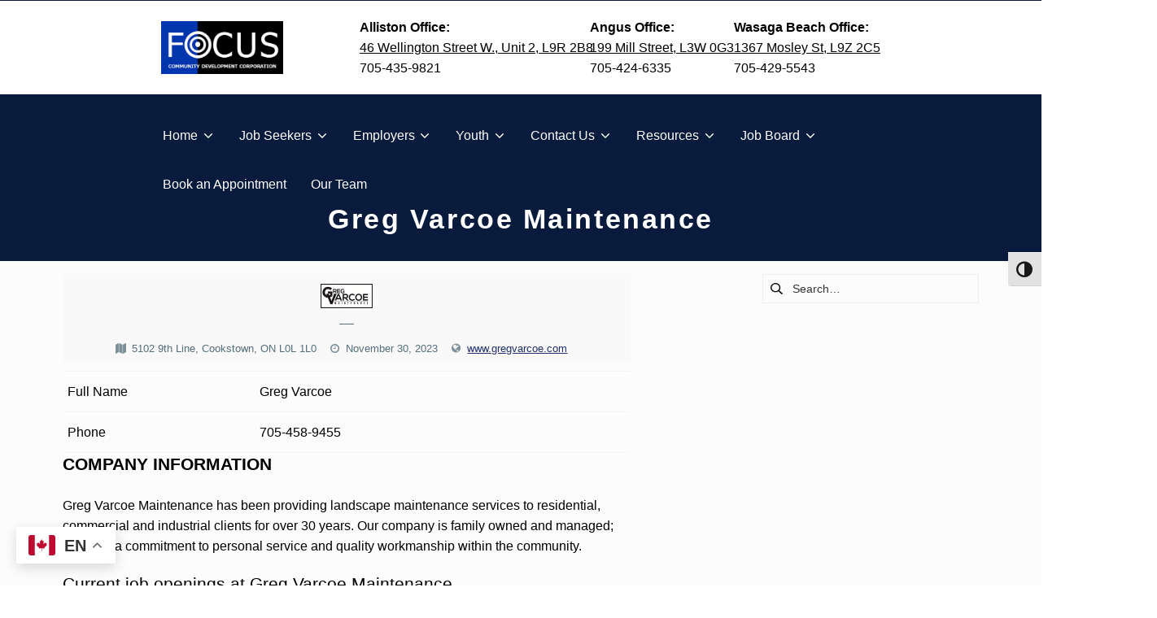

--- FILE ---
content_type: text/html; charset=UTF-8
request_url: https://focuscdc.on.ca/company/greg-varcoe-maintenance/
body_size: 90011
content:
<!DOCTYPE html>
<html class="no-js" lang="en-US">

	<head>
		<meta name='robots' content='index, follow, max-image-preview:large, max-snippet:-1, max-video-preview:-1' />

<!-- Google Tag Manager for WordPress by gtm4wp.com -->
<script data-cfasync="false" data-pagespeed-no-defer>
	var gtm4wp_datalayer_name = "dataLayer";
	var dataLayer = dataLayer || [];
</script>
<!-- End Google Tag Manager for WordPress by gtm4wp.com -->
	<meta charset="UTF-8">
	<meta name="viewport" content="width=device-width, initial-scale=1">
	<link rel="profile" href="http://gmpg.org/xfn/11">
	<meta name="theme-color" content="#ffffff">
	<!-- This site is optimized with the Yoast SEO plugin v26.7 - https://yoast.com/wordpress/plugins/seo/ -->
	<title>Greg Varcoe Maintenance - FOCUS Community Development Corporation</title>
	<link rel="canonical" href="https://focuscdc.on.ca/company/greg-varcoe-maintenance/" />
	<meta property="og:locale" content="en_US" />
	<meta property="og:type" content="article" />
	<meta property="og:title" content="Greg Varcoe Maintenance - FOCUS Community Development Corporation" />
	<meta property="og:description" content="Greg Varcoe Maintenance has been providing landscape maintenance services to residential, commercial and industrial clients for over 30 years. Our company is family owned and managed; showing a commitment to personal service and quality workmanship within the community." />
	<meta property="og:url" content="https://focuscdc.on.ca/company/greg-varcoe-maintenance/" />
	<meta property="og:site_name" content="FOCUS Community Development Corporation" />
	<meta property="article:modified_time" content="2024-05-06T13:58:27+00:00" />
	<meta name="twitter:card" content="summary_large_image" />
	<script type="application/ld+json" class="yoast-schema-graph">{"@context":"https://schema.org","@graph":[{"@type":"WebPage","@id":"https://focuscdc.on.ca/company/greg-varcoe-maintenance/","url":"https://focuscdc.on.ca/company/greg-varcoe-maintenance/","name":"Greg Varcoe Maintenance - FOCUS Community Development Corporation","isPartOf":{"@id":"https://focuscdc.on.ca/#website"},"datePublished":"2023-11-30T16:50:35+00:00","dateModified":"2024-05-06T13:58:27+00:00","breadcrumb":{"@id":"https://focuscdc.on.ca/company/greg-varcoe-maintenance/#breadcrumb"},"inLanguage":"en-US","potentialAction":[{"@type":"ReadAction","target":["https://focuscdc.on.ca/company/greg-varcoe-maintenance/"]}]},{"@type":"BreadcrumbList","@id":"https://focuscdc.on.ca/company/greg-varcoe-maintenance/#breadcrumb","itemListElement":[{"@type":"ListItem","position":1,"name":"Home","item":"https://focuscdc.on.ca/"},{"@type":"ListItem","position":2,"name":"Employer","item":"https://focuscdc.on.ca/company/"},{"@type":"ListItem","position":3,"name":"Greg Varcoe Maintenance"}]},{"@type":"WebSite","@id":"https://focuscdc.on.ca/#website","url":"https://focuscdc.on.ca/","name":"FOCUS Community Development Corporation","description":"FOCUS Community Development Corporation provides FREE supports to local job seekers and employers!","publisher":{"@id":"https://focuscdc.on.ca/#organization"},"alternateName":"FOCUS Employment Services","potentialAction":[{"@type":"SearchAction","target":{"@type":"EntryPoint","urlTemplate":"https://focuscdc.on.ca/?s={search_term_string}"},"query-input":{"@type":"PropertyValueSpecification","valueRequired":true,"valueName":"search_term_string"}}],"inLanguage":"en-US"},{"@type":"Organization","@id":"https://focuscdc.on.ca/#organization","name":"FOCUS Community Development Corporation","url":"https://focuscdc.on.ca/","logo":{"@type":"ImageObject","inLanguage":"en-US","@id":"https://focuscdc.on.ca/#/schema/logo/image/","url":"https://focuscdc.on.ca/wp-content/uploads/2023/04/FOCUS-Color2-JPEG.jpg","contentUrl":"https://focuscdc.on.ca/wp-content/uploads/2023/04/FOCUS-Color2-JPEG.jpg","width":760,"height":334,"caption":"FOCUS Community Development Corporation"},"image":{"@id":"https://focuscdc.on.ca/#/schema/logo/image/"}}]}</script>
	<!-- / Yoast SEO plugin. -->


<link rel='dns-prefetch' href='//www.googletagmanager.com' />
<link rel="alternate" type="application/rss+xml" title="FOCUS Community Development Corporation &raquo; Feed" href="https://focuscdc.on.ca/feed/" />
<link rel="alternate" type="application/rss+xml" title="FOCUS Community Development Corporation &raquo; Comments Feed" href="https://focuscdc.on.ca/comments/feed/" />
<link rel="alternate" title="oEmbed (JSON)" type="application/json+oembed" href="https://focuscdc.on.ca/wp-json/oembed/1.0/embed?url=https%3A%2F%2Ffocuscdc.on.ca%2Fcompany%2Fgreg-varcoe-maintenance%2F" />
<link rel="alternate" title="oEmbed (XML)" type="text/xml+oembed" href="https://focuscdc.on.ca/wp-json/oembed/1.0/embed?url=https%3A%2F%2Ffocuscdc.on.ca%2Fcompany%2Fgreg-varcoe-maintenance%2F&#038;format=xml" />
<style id="nanospace-text-widget-icon-fallback">.widget-symbol::before { content: "?"; font-family: inherit; }</style><style id='wp-img-auto-sizes-contain-inline-css' type='text/css'>
img:is([sizes=auto i],[sizes^="auto," i]){contain-intrinsic-size:3000px 1500px}
/*# sourceURL=wp-img-auto-sizes-contain-inline-css */
</style>

<style id='wp-emoji-styles-inline-css' type='text/css'>

	img.wp-smiley, img.emoji {
		display: inline !important;
		border: none !important;
		box-shadow: none !important;
		height: 1em !important;
		width: 1em !important;
		margin: 0 0.07em !important;
		vertical-align: -0.1em !important;
		background: none !important;
		padding: 0 !important;
	}
/*# sourceURL=wp-emoji-styles-inline-css */
</style>
<link rel='stylesheet' id='wp-block-library-css' href='https://focuscdc.on.ca/wp-includes/css/dist/block-library/style.min.css?ver=5d52b88724c35e7be0c7e4b6c5122727' type='text/css' media='all' />
<style id='wp-block-heading-inline-css' type='text/css'>
h1:where(.wp-block-heading).has-background,h2:where(.wp-block-heading).has-background,h3:where(.wp-block-heading).has-background,h4:where(.wp-block-heading).has-background,h5:where(.wp-block-heading).has-background,h6:where(.wp-block-heading).has-background{padding:1.25em 2.375em}h1.has-text-align-left[style*=writing-mode]:where([style*=vertical-lr]),h1.has-text-align-right[style*=writing-mode]:where([style*=vertical-rl]),h2.has-text-align-left[style*=writing-mode]:where([style*=vertical-lr]),h2.has-text-align-right[style*=writing-mode]:where([style*=vertical-rl]),h3.has-text-align-left[style*=writing-mode]:where([style*=vertical-lr]),h3.has-text-align-right[style*=writing-mode]:where([style*=vertical-rl]),h4.has-text-align-left[style*=writing-mode]:where([style*=vertical-lr]),h4.has-text-align-right[style*=writing-mode]:where([style*=vertical-rl]),h5.has-text-align-left[style*=writing-mode]:where([style*=vertical-lr]),h5.has-text-align-right[style*=writing-mode]:where([style*=vertical-rl]),h6.has-text-align-left[style*=writing-mode]:where([style*=vertical-lr]),h6.has-text-align-right[style*=writing-mode]:where([style*=vertical-rl]){rotate:180deg}
/*# sourceURL=https://focuscdc.on.ca/wp-includes/blocks/heading/style.min.css */
</style>
<style id='global-styles-inline-css' type='text/css'>
:root{--wp--preset--aspect-ratio--square: 1;--wp--preset--aspect-ratio--4-3: 4/3;--wp--preset--aspect-ratio--3-4: 3/4;--wp--preset--aspect-ratio--3-2: 3/2;--wp--preset--aspect-ratio--2-3: 2/3;--wp--preset--aspect-ratio--16-9: 16/9;--wp--preset--aspect-ratio--9-16: 9/16;--wp--preset--color--black: #000000;--wp--preset--color--cyan-bluish-gray: #abb8c3;--wp--preset--color--white: #ffffff;--wp--preset--color--pale-pink: #f78da7;--wp--preset--color--vivid-red: #cf2e2e;--wp--preset--color--luminous-vivid-orange: #ff6900;--wp--preset--color--luminous-vivid-amber: #fcb900;--wp--preset--color--light-green-cyan: #7bdcb5;--wp--preset--color--vivid-green-cyan: #00d084;--wp--preset--color--pale-cyan-blue: #8ed1fc;--wp--preset--color--vivid-cyan-blue: #0693e3;--wp--preset--color--vivid-purple: #9b51e0;--wp--preset--gradient--vivid-cyan-blue-to-vivid-purple: linear-gradient(135deg,rgb(6,147,227) 0%,rgb(155,81,224) 100%);--wp--preset--gradient--light-green-cyan-to-vivid-green-cyan: linear-gradient(135deg,rgb(122,220,180) 0%,rgb(0,208,130) 100%);--wp--preset--gradient--luminous-vivid-amber-to-luminous-vivid-orange: linear-gradient(135deg,rgb(252,185,0) 0%,rgb(255,105,0) 100%);--wp--preset--gradient--luminous-vivid-orange-to-vivid-red: linear-gradient(135deg,rgb(255,105,0) 0%,rgb(207,46,46) 100%);--wp--preset--gradient--very-light-gray-to-cyan-bluish-gray: linear-gradient(135deg,rgb(238,238,238) 0%,rgb(169,184,195) 100%);--wp--preset--gradient--cool-to-warm-spectrum: linear-gradient(135deg,rgb(74,234,220) 0%,rgb(151,120,209) 20%,rgb(207,42,186) 40%,rgb(238,44,130) 60%,rgb(251,105,98) 80%,rgb(254,248,76) 100%);--wp--preset--gradient--blush-light-purple: linear-gradient(135deg,rgb(255,206,236) 0%,rgb(152,150,240) 100%);--wp--preset--gradient--blush-bordeaux: linear-gradient(135deg,rgb(254,205,165) 0%,rgb(254,45,45) 50%,rgb(107,0,62) 100%);--wp--preset--gradient--luminous-dusk: linear-gradient(135deg,rgb(255,203,112) 0%,rgb(199,81,192) 50%,rgb(65,88,208) 100%);--wp--preset--gradient--pale-ocean: linear-gradient(135deg,rgb(255,245,203) 0%,rgb(182,227,212) 50%,rgb(51,167,181) 100%);--wp--preset--gradient--electric-grass: linear-gradient(135deg,rgb(202,248,128) 0%,rgb(113,206,126) 100%);--wp--preset--gradient--midnight: linear-gradient(135deg,rgb(2,3,129) 0%,rgb(40,116,252) 100%);--wp--preset--font-size--small: 13px;--wp--preset--font-size--medium: 20px;--wp--preset--font-size--large: 36px;--wp--preset--font-size--x-large: 42px;--wp--preset--spacing--20: 0.44rem;--wp--preset--spacing--30: 0.67rem;--wp--preset--spacing--40: 1rem;--wp--preset--spacing--50: 1.5rem;--wp--preset--spacing--60: 2.25rem;--wp--preset--spacing--70: 3.38rem;--wp--preset--spacing--80: 5.06rem;--wp--preset--shadow--natural: 6px 6px 9px rgba(0, 0, 0, 0.2);--wp--preset--shadow--deep: 12px 12px 50px rgba(0, 0, 0, 0.4);--wp--preset--shadow--sharp: 6px 6px 0px rgba(0, 0, 0, 0.2);--wp--preset--shadow--outlined: 6px 6px 0px -3px rgb(255, 255, 255), 6px 6px rgb(0, 0, 0);--wp--preset--shadow--crisp: 6px 6px 0px rgb(0, 0, 0);}:where(.is-layout-flex){gap: 0.5em;}:where(.is-layout-grid){gap: 0.5em;}body .is-layout-flex{display: flex;}.is-layout-flex{flex-wrap: wrap;align-items: center;}.is-layout-flex > :is(*, div){margin: 0;}body .is-layout-grid{display: grid;}.is-layout-grid > :is(*, div){margin: 0;}:where(.wp-block-columns.is-layout-flex){gap: 2em;}:where(.wp-block-columns.is-layout-grid){gap: 2em;}:where(.wp-block-post-template.is-layout-flex){gap: 1.25em;}:where(.wp-block-post-template.is-layout-grid){gap: 1.25em;}.has-black-color{color: var(--wp--preset--color--black) !important;}.has-cyan-bluish-gray-color{color: var(--wp--preset--color--cyan-bluish-gray) !important;}.has-white-color{color: var(--wp--preset--color--white) !important;}.has-pale-pink-color{color: var(--wp--preset--color--pale-pink) !important;}.has-vivid-red-color{color: var(--wp--preset--color--vivid-red) !important;}.has-luminous-vivid-orange-color{color: var(--wp--preset--color--luminous-vivid-orange) !important;}.has-luminous-vivid-amber-color{color: var(--wp--preset--color--luminous-vivid-amber) !important;}.has-light-green-cyan-color{color: var(--wp--preset--color--light-green-cyan) !important;}.has-vivid-green-cyan-color{color: var(--wp--preset--color--vivid-green-cyan) !important;}.has-pale-cyan-blue-color{color: var(--wp--preset--color--pale-cyan-blue) !important;}.has-vivid-cyan-blue-color{color: var(--wp--preset--color--vivid-cyan-blue) !important;}.has-vivid-purple-color{color: var(--wp--preset--color--vivid-purple) !important;}.has-black-background-color{background-color: var(--wp--preset--color--black) !important;}.has-cyan-bluish-gray-background-color{background-color: var(--wp--preset--color--cyan-bluish-gray) !important;}.has-white-background-color{background-color: var(--wp--preset--color--white) !important;}.has-pale-pink-background-color{background-color: var(--wp--preset--color--pale-pink) !important;}.has-vivid-red-background-color{background-color: var(--wp--preset--color--vivid-red) !important;}.has-luminous-vivid-orange-background-color{background-color: var(--wp--preset--color--luminous-vivid-orange) !important;}.has-luminous-vivid-amber-background-color{background-color: var(--wp--preset--color--luminous-vivid-amber) !important;}.has-light-green-cyan-background-color{background-color: var(--wp--preset--color--light-green-cyan) !important;}.has-vivid-green-cyan-background-color{background-color: var(--wp--preset--color--vivid-green-cyan) !important;}.has-pale-cyan-blue-background-color{background-color: var(--wp--preset--color--pale-cyan-blue) !important;}.has-vivid-cyan-blue-background-color{background-color: var(--wp--preset--color--vivid-cyan-blue) !important;}.has-vivid-purple-background-color{background-color: var(--wp--preset--color--vivid-purple) !important;}.has-black-border-color{border-color: var(--wp--preset--color--black) !important;}.has-cyan-bluish-gray-border-color{border-color: var(--wp--preset--color--cyan-bluish-gray) !important;}.has-white-border-color{border-color: var(--wp--preset--color--white) !important;}.has-pale-pink-border-color{border-color: var(--wp--preset--color--pale-pink) !important;}.has-vivid-red-border-color{border-color: var(--wp--preset--color--vivid-red) !important;}.has-luminous-vivid-orange-border-color{border-color: var(--wp--preset--color--luminous-vivid-orange) !important;}.has-luminous-vivid-amber-border-color{border-color: var(--wp--preset--color--luminous-vivid-amber) !important;}.has-light-green-cyan-border-color{border-color: var(--wp--preset--color--light-green-cyan) !important;}.has-vivid-green-cyan-border-color{border-color: var(--wp--preset--color--vivid-green-cyan) !important;}.has-pale-cyan-blue-border-color{border-color: var(--wp--preset--color--pale-cyan-blue) !important;}.has-vivid-cyan-blue-border-color{border-color: var(--wp--preset--color--vivid-cyan-blue) !important;}.has-vivid-purple-border-color{border-color: var(--wp--preset--color--vivid-purple) !important;}.has-vivid-cyan-blue-to-vivid-purple-gradient-background{background: var(--wp--preset--gradient--vivid-cyan-blue-to-vivid-purple) !important;}.has-light-green-cyan-to-vivid-green-cyan-gradient-background{background: var(--wp--preset--gradient--light-green-cyan-to-vivid-green-cyan) !important;}.has-luminous-vivid-amber-to-luminous-vivid-orange-gradient-background{background: var(--wp--preset--gradient--luminous-vivid-amber-to-luminous-vivid-orange) !important;}.has-luminous-vivid-orange-to-vivid-red-gradient-background{background: var(--wp--preset--gradient--luminous-vivid-orange-to-vivid-red) !important;}.has-very-light-gray-to-cyan-bluish-gray-gradient-background{background: var(--wp--preset--gradient--very-light-gray-to-cyan-bluish-gray) !important;}.has-cool-to-warm-spectrum-gradient-background{background: var(--wp--preset--gradient--cool-to-warm-spectrum) !important;}.has-blush-light-purple-gradient-background{background: var(--wp--preset--gradient--blush-light-purple) !important;}.has-blush-bordeaux-gradient-background{background: var(--wp--preset--gradient--blush-bordeaux) !important;}.has-luminous-dusk-gradient-background{background: var(--wp--preset--gradient--luminous-dusk) !important;}.has-pale-ocean-gradient-background{background: var(--wp--preset--gradient--pale-ocean) !important;}.has-electric-grass-gradient-background{background: var(--wp--preset--gradient--electric-grass) !important;}.has-midnight-gradient-background{background: var(--wp--preset--gradient--midnight) !important;}.has-small-font-size{font-size: var(--wp--preset--font-size--small) !important;}.has-medium-font-size{font-size: var(--wp--preset--font-size--medium) !important;}.has-large-font-size{font-size: var(--wp--preset--font-size--large) !important;}.has-x-large-font-size{font-size: var(--wp--preset--font-size--x-large) !important;}
/*# sourceURL=global-styles-inline-css */
</style>

<style id='classic-theme-styles-inline-css' type='text/css'>
/*! This file is auto-generated */
.wp-block-button__link{color:#fff;background-color:#32373c;border-radius:9999px;box-shadow:none;text-decoration:none;padding:calc(.667em + 2px) calc(1.333em + 2px);font-size:1.125em}.wp-block-file__button{background:#32373c;color:#fff;text-decoration:none}
/*# sourceURL=/wp-includes/css/classic-themes.min.css */
</style>
<link rel='stylesheet' id='ctct_form_styles-css' href='https://focuscdc.on.ca/wp-content/plugins/constant-contact-forms/assets/css/style.css?ver=2.15.2' type='text/css' media='all' />
<link rel='stylesheet' id='page-list-style-css' href='https://focuscdc.on.ca/wp-content/plugins/page-list/css/page-list.css?ver=5.9' type='text/css' media='all' />
<link rel='stylesheet' id='ui-font-css' href='https://focuscdc.on.ca/wp-content/plugins/wp-accessibility/toolbar/fonts/css/a11y-toolbar.css?ver=2.2.6' type='text/css' media='all' />
<link rel='stylesheet' id='wpa-toolbar-css' href='https://focuscdc.on.ca/wp-content/plugins/wp-accessibility/toolbar/css/a11y.css?ver=2.2.6' type='text/css' media='all' />
<link rel='stylesheet' id='ui-fontsize.css-css' href='https://focuscdc.on.ca/wp-content/plugins/wp-accessibility/toolbar/css/a11y-fontsize.css?ver=2.2.6' type='text/css' media='all' />
<style id='ui-fontsize.css-inline-css' type='text/css'>
html { --wpa-font-size: clamp( 24px, 1.5rem, 36px ); --wpa-h1-size : clamp( 48px, 3rem, 72px ); --wpa-h2-size : clamp( 40px, 2.5rem, 60px ); --wpa-h3-size : clamp( 32px, 2rem, 48px ); --wpa-h4-size : clamp( 28px, 1.75rem, 42px ); --wpa-sub-list-size: 1.1em; --wpa-sub-sub-list-size: 1em; } 
/*# sourceURL=ui-fontsize.css-inline-css */
</style>
<link rel='stylesheet' id='wpa-style-css' href='https://focuscdc.on.ca/wp-content/plugins/wp-accessibility/css/wpa-style.css?ver=2.2.6' type='text/css' media='all' />
<style id='wpa-style-inline-css' type='text/css'>
:root { --admin-bar-top : 7px; }
/*# sourceURL=wpa-style-inline-css */
</style>
<link rel='stylesheet' id='nanospace_main-css' href='https://focuscdc.on.ca/wp-content/themes/nanospace/assets/css/header-main.css?ver=1.2.6' type='text/css' media='all' />
<link rel='stylesheet' id='wpjb-glyphs-css' href='https://focuscdc.on.ca/wp-content/plugins/wpjobboard/public/css/wpjb-glyphs.css?ver=5.12.1' type='text/css' media='all' />
<link rel='stylesheet' id='wpjb-css-css' href='https://focuscdc.on.ca/wp-content/plugins/wpjobboard/public/css/frontend.css?ver=5.12.1' type='text/css' media='all' />
<link rel='stylesheet' id='genericons-neue-css' href='https://focuscdc.on.ca/wp-content/themes/nanospace/assets/fonts/genericons-neue/genericons-neue.css?ver=1.2.6' type='text/css' media='screen' />
<link rel='stylesheet' id='nanospace-stylesheet-main-css' href='https://focuscdc.on.ca/wp-content/themes/nanospace/assets/css/main.css?ver=1.2.6' type='text/css' media='screen' />
<link rel='stylesheet' id='nanospace-stylesheet-shortcodes-css' href='https://focuscdc.on.ca/wp-content/themes/nanospace/assets/css/shortcodes.css?ver=1.2.6' type='text/css' media='screen' />
<link rel='stylesheet' id='nanospace-stylesheet-custom-css' href='https://focuscdc.on.ca/wp-content/themes/nanospace/assets/css/custom-styles.css?ver=1.2.6' type='text/css' media='screen' />
<link rel='stylesheet' id='nanospace-stylesheet-print-css' href='https://focuscdc.on.ca/wp-content/themes/nanospace/assets/css/print.css?ver=1.2.6' type='text/css' media='print' />
<style id='nanospace-inline-css' type='text/css'>
/* START CSS variables */
:root { 
--color_footer_background: #ffffff; --color_footer_text--a20: rgba(25,25,25,0.2); --color_footer_text: #191919; --color_footer_headings: #000000; --footer_image_repeat: no-repeat; --layout_width_content: 1160px; --typography_fonts_text: "Tahoma", "Helvetica Neue", "Arial", sans-serif; --typography_fonts_headings: "Tahoma", "Helvetica Neue", "Arial", sans-serif; --typography_fonts_logo: "Tahoma", "Helvetica Neue", "Arial", sans-serif;
}
/* END CSS variables */
.site-footer:not(.is-customize-preview)::before { display: none; }
/*# sourceURL=nanospace-inline-css */
</style>
<link rel='stylesheet' id='nanospace-stylesheet-css' href='https://focuscdc.on.ca/wp-content/themes/nanospace-child/style.css?ver=5d52b88724c35e7be0c7e4b6c5122727' type='text/css' media='all' />
<script type="text/javascript" src="https://focuscdc.on.ca/wp-content/themes/nanospace/library/js/vendor/css-vars-ponyfill/css-vars-ponyfill.min.js?ver=1.16.1" id="css-vars-ponyfill-js"></script>
<script type="text/javascript" id="css-vars-ponyfill-js-after">
/* <![CDATA[ */
window.onload = function() {
	cssVars( {
		onlyVars: true,
		exclude: 'link:not([href^="https://focuscdc.on.ca/wp-content/themes"])'
	} );
};
//# sourceURL=css-vars-ponyfill-js-after
/* ]]> */
</script>
<script type="text/javascript" src="https://focuscdc.on.ca/wp-includes/js/jquery/jquery.min.js?ver=3.7.1" id="jquery-core-js"></script>
<script type="text/javascript" src="https://focuscdc.on.ca/wp-includes/js/jquery/jquery-migrate.min.js?ver=3.4.1" id="jquery-migrate-js"></script>
<script type="text/javascript" id="wpjb-js-js-extra">
/* <![CDATA[ */
var WpjbData = {"no_jobs_found":"No job listings found","no_resumes_found":"No resumes found","load_x_more":"Load %d more","date_format":"Y/m/d","datepicker_date_format":"yy/mm/dd","max_date":"9999/12/31"};
//# sourceURL=wpjb-js-js-extra
/* ]]> */
</script>
<script type="text/javascript" src="https://focuscdc.on.ca/wp-content/plugins/wpjobboard/public/js/frontend.js?ver=5.12.1" id="wpjb-js-js"></script>

<!-- Google tag (gtag.js) snippet added by Site Kit -->
<!-- Google Analytics snippet added by Site Kit -->
<script type="text/javascript" src="https://www.googletagmanager.com/gtag/js?id=GT-P3F7TBM" id="google_gtagjs-js" async></script>
<script type="text/javascript" id="google_gtagjs-js-after">
/* <![CDATA[ */
window.dataLayer = window.dataLayer || [];function gtag(){dataLayer.push(arguments);}
gtag("set","linker",{"domains":["focuscdc.on.ca"]});
gtag("js", new Date());
gtag("set", "developer_id.dZTNiMT", true);
gtag("config", "GT-P3F7TBM");
//# sourceURL=google_gtagjs-js-after
/* ]]> */
</script>
<link rel="https://api.w.org/" href="https://focuscdc.on.ca/wp-json/" /><link rel="EditURI" type="application/rsd+xml" title="RSD" href="https://focuscdc.on.ca/xmlrpc.php?rsd" />

<link rel='shortlink' href='https://focuscdc.on.ca/?p=4379' />
<meta name="generator" content="Site Kit by Google 1.170.0" /><style type="text/css" >.wpjb-fieldset-check_for_humanity2024 { display: none !important; }</style>
<!-- Google Tag Manager for WordPress by gtm4wp.com -->
<!-- GTM Container placement set to automatic -->
<script data-cfasync="false" data-pagespeed-no-defer>
	var dataLayer_content = {"pagePostType":"company","pagePostType2":"single-company","pagePostAuthor":"Greg Varcoe"};
	dataLayer.push( dataLayer_content );
</script>
<script data-cfasync="false" data-pagespeed-no-defer>
(function(w,d,s,l,i){w[l]=w[l]||[];w[l].push({'gtm.start':
new Date().getTime(),event:'gtm.js'});var f=d.getElementsByTagName(s)[0],
j=d.createElement(s),dl=l!='dataLayer'?'&l='+l:'';j.async=true;j.src=
'//www.googletagmanager.com/gtm.js?id='+i+dl;f.parentNode.insertBefore(j,f);
})(window,document,'script','dataLayer','GTM-TQ77BXX4');
</script>
<!-- End Google Tag Manager for WordPress by gtm4wp.com --><style type="text/css" id="nanospace-custom-css">
/* Customizer CSS */
.nanospace-header-logo .nanospace-logo-image{width:150px}.nanospace-header-mobile-logo .nanospace-logo-image{width:150px}.nanospace-header-main-bar-inner{padding:0 0 0 20px;border-width:1px 0 1px 0}.nanospace-header-main-bar .nanospace-header-column>*{padding:0 0}.nanospace-header-main-bar-row{margin:0 -0px}.nanospace-header-main-bar .nanospace-header-menu .menu-item{padding:0 0}.nanospace-header-main-bar .menu .menu-item>.nanospace-menu-item-link{font-family:Tahoma,Geneva,sans-serif}.nanospace-header-top-bar{height:20px}.nanospace-header-main-bar.nanospace-header-main-bar-with-top-bar>.nanospace-section-inner>.nanospace-wrapper{padding-top:20px}.nanospace-header-top-bar-inner{padding:0 10px 0 20px;border-width:0}.nanospace-header-bottom-bar{height:100px}.nanospace-header-main-bar.nanospace-header-main-bar-with-bottom-bar>.nanospace-section-inner>.nanospace-wrapper{padding-bottom:100px}.nanospace-header-bottom-bar-inner{padding:0 20px 0 0;background-color:#fff}.nanospace-header-bottom-bar .nanospace-header-column>*{padding:0 25px}.nanospace-header-bottom-bar-row{margin:0 -25px}.nanospace-header-bottom-bar .nanospace-header-menu .menu-item{padding:0 25px}.nanospace-header-bottom-bar .menu>.menu-item .sub-menu{background-color:#fff}.nanospace-footer-bottom-bar-inner{padding:3px 20px 3px 20px;border-width:0}
</style>
<style type="text/css">.blue-message {
    background-color: #3399ff;
    color: #ffffff;
    text-shadow: none;
    font-size: 16px;
    line-height: 24px;
    padding: 10px;
    padding-top: 10px;
    padding-right: 10px;
    padding-bottom: 10px;
    padding-left: 10px;
}.green-message {
    background-color: #8cc14c;
    color: #ffffff;
    text-shadow: none;
    font-size: 16px;
    line-height: 24px;
    padding: 10px;
    padding-top: 10px;
    padding-right: 10px;
    padding-bottom: 10px;
    padding-left: 10px;
}.orange-message {
    background-color: #faa732;
    color: #ffffff;
    text-shadow: none;
    font-size: 16px;
    line-height: 24px;
    padding: 10px;
    padding-top: 10px;
    padding-right: 10px;
    padding-bottom: 10px;
    padding-left: 10px;
}.red-message {
    background-color: #da4d31;
    color: #ffffff;
    text-shadow: none;
    font-size: 16px;
    line-height: 24px;
    padding: 10px;
    padding-top: 10px;
    padding-right: 10px;
    padding-bottom: 10px;
    padding-left: 10px;
}.grey-message {
    background-color: #53555c;
    color: #ffffff;
    text-shadow: none;
    font-size: 16px;
    line-height: 24px;
    padding: 10px;
    padding-top: 10px;
    padding-right: 10px;
    padding-bottom: 10px;
    padding-left: 10px;
}.left-block {
    background: radial-gradient(ellipse at center center, #ffffff 0%, #f2f2f2 100%);
    color: #8b8e97;
    padding: 10px;
    padding-top: 10px;
    padding-right: 10px;
    padding-bottom: 10px;
    padding-left: 10px;
    margin: 10px;
    margin-top: 10px;
    margin-right: 10px;
    margin-bottom: 10px;
    margin-left: 10px;
    float: left;
}.right-block {
    background: radial-gradient(ellipse at center center, #ffffff 0%, #f2f2f2 100%);
    color: #8b8e97;
    padding: 10px;
    padding-top: 10px;
    padding-right: 10px;
    padding-bottom: 10px;
    padding-left: 10px;
    margin: 10px;
    margin-top: 10px;
    margin-right: 10px;
    margin-bottom: 10px;
    margin-left: 10px;
    float: right;
}.blockquotes {
    background-color: none;
    border-left: 5px solid #f1f1f1;
    color: #8B8E97;
    font-size: 16px;
    font-style: italic;
    line-height: 22px;
    padding-left: 15px;
    padding: 10px;
    padding-top: 10px;
    padding-right: 10px;
    padding-bottom: 10px;
    width: 60%;
    float: left;
}</style><link rel="icon" href="https://focuscdc.on.ca/wp-content/uploads/2023/04/cropped-FOCUSEMPLOYMENTLOGO-1-32x32.png" sizes="32x32" />
<link rel="icon" href="https://focuscdc.on.ca/wp-content/uploads/2023/04/cropped-FOCUSEMPLOYMENTLOGO-1-192x192.png" sizes="192x192" />
<link rel="apple-touch-icon" href="https://focuscdc.on.ca/wp-content/uploads/2023/04/cropped-FOCUSEMPLOYMENTLOGO-1-180x180.png" />
<meta name="msapplication-TileImage" content="https://focuscdc.on.ca/wp-content/uploads/2023/04/cropped-FOCUSEMPLOYMENTLOGO-1-270x270.png" />
		<style type="text/css" id="wp-custom-css">
			/*remove onclick border*/
*:focus {
    outline: 0 !important;
}
/*blend in border between menu and page title*/
*, ::after, ::before {
  border: #091b3d;
}

/*padding and spacing controls*/
.nanospace-header-main-bar-row {
  margin: 0 200px;
}

.site-content-inner {
  padding: 1rem 0;
  padding-bottom: 1rem;
}

.intro-container {background:#091b3d;}

.intro-inner {
  padding: 2rem 0;
	text-align:center;
	background:#091b3d;
}

.entry-title, .page-title {
  text-transform: capitalize;
}

/*shrink gap between columns*/
.wp-block-column {
  margin: 0px!important ;
}

.nanospace-header-bottom-bar-inner {
  margin: 0 200px;
	background:#091b3d;
	color:#fff;
}

.nanospace-header-row {padding:0;}

.nanospace-header-main-bar-inner {
  padding: 0px 0px 0px 0px;
}
.nanospace-header-section a:not(.button):hover {color:#fff;}

/*add background image behind the stuff at top*/
.homecover {background-image:url(https://focuscdc.on.ca/wp-content/uploads/2023/03/HomepageCover.jpg);
min-height:600px;
width:100%;

}

/*fix issue with annual report PDF */
.stretch {height:1100px; min-height:1100px; }


/*job search as list instead of inline; formatting issues */
#wpjb-top-search ul li {
  display: inline-block;
  line-height: 24px;
	border:0px solid #000;
	width:200px;
}

/*remove weird margin from top of YouTube video*/
.wp-embed-responsive .wp-embed-aspect-16-9 .wp-block-embed__wrapper::before {
  padding-top: 0;
}

/*make menu bar blue and menu hover white*/
.nanospace-header-bottom-bar {
	background:#091b3d;
}

/*reduce space between links*/
.nanospace-header-bottom-bar .nanospace-header-menu .menu-item {
  padding: 0 15px;
}

/*hide the big page header and title on homepage*/
.home .intro-container {
display: none;
}


/*hide the big page header on the events calendar archive page*/
.wp-custom-header img {
  display:none;
}

/*same-size the top homepage buttons*/
.wp-block-advgb-button .wp-block-advgb-button_link {
min-width:260px; !important;
text-align:center;
font-size:130%;
}

/*constant contact signup form adjustments*/
.ctct-disclosure {display:none;}

.ccform {
	width:100%; 
	border:0px solid #000;
}

.ccsignup {
	margin-top:2rem;
	text-transform:uppercase; 
	color:grey; 
	font-weight:600;
	letter-spacing:1px;
}

input, select, textarea {
  border: 1px solid #eee ;
}

/*make links over large graphics stand out

.wayfindingimage a {
  color: #000!important;
	text-shadow: -1px -1px 1px rgba(255,255,255,.1), 1px 1px 1px rgba(0,0,0,.5), 2px 2px 2px rgba(206,89,55,0);
}*/

/*apply underlines to specific links*/
.underline {text-decoration:underline !important;}

/*change hover colour on office links in header*/
.nanospace-header-section a:not(.button):hover {
  color:#0693e3;
}

/*hide details link from Eventbrite cards*/
.wfea-card .wfea-card-item .eaw-content-wrap .eaw-content-block .eaw-buttons .eaw-button-details {
  display: none;
}
/*fix display issue with eventbrite card graphics*/
.wfea-card .wfea-card-item .eaw-thumb-wrap img {
  object-fit: fill !important;
}

/*ninja forms styling*/
.nf-form-content label {
  font-size: 14px !important;
  line-height: 14px;
}

.nf-form-content button, .nf-form-content input[type="button"], .nf-form-content input[type="submit"] {
  background: #0693e3!important;
  color: #fff;
}

.nf-form-content button, .nf-form-content input[type="button"]:hover, .nf-form-content input[type="submit"]:hover {
  background: #144294!important;
  color: #fff !important;
}


/*center widget contents*/
.nanospace-bar-html-item {
border:0px solid #000;
margin-left:auto;
margin-right:auto;
}

.wpjb-element-name-image {display:none;}

/*small device changes*/
@media only screen and (max-width: 900px) {
.hideonmobile {display:none;}

}
		</style>
			<link rel='stylesheet' id='wpjobboard-am-css' href='https://focuscdc.on.ca/wp-content/plugins/wpjobboard-application-methods//assets/css/wpjobboard-am.css?ver=1.3' type='text/css' media='all' />
</head>

<body class="company-template-default ctct-nanospace footer-layout-fullwidth has-intro has-navigation-mobile has-sticky-header has-widgets-sidebar header-layout-fullwidth is-singular no-js postid-4379 single single-company site-layout-custom wp-child-theme-nanospace-child wp-custom-logo wp-embed-responsive wp-singular wp-theme-nanospace">

<!-- GTM Container placement set to automatic -->
<!-- Google Tag Manager (noscript) -->
				<noscript><iframe src="https://www.googletagmanager.com/ns.html?id=GTM-TQ77BXX4" height="0" width="0" style="display:none;visibility:hidden" aria-hidden="true"></iframe></noscript>
<!-- End Google Tag Manager (noscript) --><a class="skip-link screen-reader-text" href="#header-menu-1">Skip to main navigation</a><a class="skip-link screen-reader-text" href="#content">Skip to main content</a><a class="skip-link screen-reader-text" href="#colophon">Skip to footer</a><div id="page" class="site">


<header id="masthead" class="site-header" role="banner">

					<div id="mobile-vertical-header"
						 class="nanospace-header-mobile-vertical nanospace-header-mobile-vertical-position-left nanospace-text-align-left nanospace-header nanospace-popup"
						 itemtype="https://schema.org/WPHeader" itemscope>
						<div class="nanospace-popup-background nanospace-popup-close">
							<button id="btn_close" title="close mobile menu" class="nanospace-popup-close-icon nanospace-popup-close nanospace-popup-toggle nanospace-toggle" data-set-focus=".nanospace-popup-toggle"><span class=" nanospace-icon" title=""><svg xmlns="http://www.w3.org/2000/svg" viewBox="0 0 64 64" width="64" height="64"><path d="M36.2,32,56,12.2a1.93,1.93,0,0,0,0-2.8L54.6,8a1.93,1.93,0,0,0-2.8,0L32,27.8,12.2,8A1.93,1.93,0,0,0,9.4,8L8,9.4a1.93,1.93,0,0,0,0,2.8L27.8,32,8,51.8a1.93,1.93,0,0,0,0,2.8L9.4,56a1.93,1.93,0,0,0,2.8,0L32,36.2,51.8,56a1.93,1.93,0,0,0,2.8,0L56,54.6a1.93,1.93,0,0,0,0-2.8Z"/></svg></span></button>
						</div>

						<div class="nanospace-header-mobile-vertical-bar nanospace-header-section-vertical nanospace-popup-content">
							<div class="nanospace-header-mobile-vertical-bar-inner nanospace-header-section-vertical-inner">
								<div class="nanospace-header-section-vertical-column">
									<div class="nanospace-header-mobile-vertical-bar-top nanospace-header-section-vertical-row nanospace-flex-align-left">
																	<nav class="mobile-nav nanospace-header-menu site-navigation"
								 itemtype="https://schema.org/SiteNavigationElement" itemscope role="navigation"
								 aria-label="Mobile Header Menu">
								<ul id="nanospace_mobile_menu" class="menu nav-menu nanospace-hover-menu"><li id="menu-item-20" class="menu-item menu-item-type-post_type menu-item-object-page menu-item-home menu-item-has-children menu-item-20"><a href="https://focuscdc.on.ca/" class="nanospace-menu-item-link "><span class="nanospace-menu-item-title">Home</span><span class="nanospace-dropdown-sign nanospace-icon" title=""><svg xmlns="http://www.w3.org/2000/svg" viewBox="0 0 64 64" width="64" height="64"><path d="M32,43.71a3,3,0,0,1-2.12-.88L12.17,25.12a2,2,0,0,1,0-2.83l1.42-1.41a2,2,0,0,1,2.82,0L32,36.47,47.59,20.88a2,2,0,0,1,2.82,0l1.42,1.41a2,2,0,0,1,0,2.83L34.12,42.83A3,3,0,0,1,32,43.71Z"/></svg></span></a>
<ul class="sub-menu">
	<li id="menu-item-4845" class="menu-item menu-item-type-post_type menu-item-object-page menu-item-4845"><a href="https://focuscdc.on.ca/who-we-are/" class="nanospace-menu-item-link "><span class="nanospace-menu-item-title">Who We Are</span></a></li>
</ul>
</li>
<li id="menu-item-1210" class="menu-item menu-item-type-post_type menu-item-object-page menu-item-has-children menu-item-1210"><a href="https://focuscdc.on.ca/job-seekers/" class="nanospace-menu-item-link "><span class="nanospace-menu-item-title">Job Seekers</span><span class="nanospace-dropdown-sign nanospace-icon" title=""><svg xmlns="http://www.w3.org/2000/svg" viewBox="0 0 64 64" width="64" height="64"><path d="M32,43.71a3,3,0,0,1-2.12-.88L12.17,25.12a2,2,0,0,1,0-2.83l1.42-1.41a2,2,0,0,1,2.82,0L32,36.47,47.59,20.88a2,2,0,0,1,2.82,0l1.42,1.41a2,2,0,0,1,0,2.83L34.12,42.83A3,3,0,0,1,32,43.71Z"/></svg></span></a>
<ul class="sub-menu">
	<li id="menu-item-2976" class="menu-item menu-item-type-post_type menu-item-object-page menu-item-2976"><a href="https://focuscdc.on.ca/job-seekers/job-search-support/" class="nanospace-menu-item-link "><span class="nanospace-menu-item-title">Job Search Support</span></a></li>
	<li id="menu-item-2975" class="menu-item menu-item-type-post_type menu-item-object-page menu-item-2975"><a href="https://focuscdc.on.ca/job-seekers/employment-programs/" class="nanospace-menu-item-link "><span class="nanospace-menu-item-title">Employment Programs</span></a></li>
	<li id="menu-item-2977" class="menu-item menu-item-type-post_type menu-item-object-page menu-item-2977"><a href="https://focuscdc.on.ca/job-seekers/better-jobs-ontario/" class="nanospace-menu-item-link "><span class="nanospace-menu-item-title">Better Jobs Ontario</span></a></li>
	<li id="menu-item-2978" class="menu-item menu-item-type-post_type menu-item-object-page menu-item-2978"><a href="https://focuscdc.on.ca/job-seekers/education-apprenticeships/" class="nanospace-menu-item-link "><span class="nanospace-menu-item-title">Education and Apprenticeships</span></a></li>
</ul>
</li>
<li id="menu-item-1036" class="menu-item menu-item-type-post_type menu-item-object-page menu-item-has-children menu-item-1036"><a href="https://focuscdc.on.ca/employers/" class="nanospace-menu-item-link "><span class="nanospace-menu-item-title">Employers</span><span class="nanospace-dropdown-sign nanospace-icon" title=""><svg xmlns="http://www.w3.org/2000/svg" viewBox="0 0 64 64" width="64" height="64"><path d="M32,43.71a3,3,0,0,1-2.12-.88L12.17,25.12a2,2,0,0,1,0-2.83l1.42-1.41a2,2,0,0,1,2.82,0L32,36.47,47.59,20.88a2,2,0,0,1,2.82,0l1.42,1.41a2,2,0,0,1,0,2.83L34.12,42.83A3,3,0,0,1,32,43.71Z"/></svg></span></a>
<ul class="sub-menu">
	<li id="menu-item-2979" class="menu-item menu-item-type-post_type menu-item-object-page menu-item-2979"><a href="https://focuscdc.on.ca/employers/employer-supports/" class="nanospace-menu-item-link "><span class="nanospace-menu-item-title">Employer Supports</span></a></li>
	<li id="menu-item-2980" class="menu-item menu-item-type-post_type menu-item-object-page menu-item-2980"><a href="https://focuscdc.on.ca/employers/job-fairs/" class="nanospace-menu-item-link "><span class="nanospace-menu-item-title">Job Fairs</span></a></li>
</ul>
</li>
<li id="menu-item-1209" class="menu-item menu-item-type-post_type menu-item-object-page menu-item-has-children menu-item-1209"><a href="https://focuscdc.on.ca/youth/" class="nanospace-menu-item-link "><span class="nanospace-menu-item-title">Youth</span><span class="nanospace-dropdown-sign nanospace-icon" title=""><svg xmlns="http://www.w3.org/2000/svg" viewBox="0 0 64 64" width="64" height="64"><path d="M32,43.71a3,3,0,0,1-2.12-.88L12.17,25.12a2,2,0,0,1,0-2.83l1.42-1.41a2,2,0,0,1,2.82,0L32,36.47,47.59,20.88a2,2,0,0,1,2.82,0l1.42,1.41a2,2,0,0,1,0,2.83L34.12,42.83A3,3,0,0,1,32,43.71Z"/></svg></span></a>
<ul class="sub-menu">
	<li id="menu-item-5195" class="menu-item menu-item-type-post_type menu-item-object-page menu-item-5195"><a href="https://focuscdc.on.ca/youth/academic-supports/" class="nanospace-menu-item-link "><span class="nanospace-menu-item-title">Academic Supports</span></a></li>
	<li id="menu-item-2999" class="menu-item menu-item-type-post_type menu-item-object-page menu-item-2999"><a href="https://focuscdc.on.ca/e-learning-workshops/" class="nanospace-menu-item-link "><span class="nanospace-menu-item-title">E-Learning Workshops</span></a></li>
	<li id="menu-item-2982" class="menu-item menu-item-type-post_type menu-item-object-page menu-item-2982"><a href="https://focuscdc.on.ca/youth/employment-supports/" class="nanospace-menu-item-link "><span class="nanospace-menu-item-title">Employment Supports</span></a></li>
</ul>
</li>
<li id="menu-item-1068" class="menu-item menu-item-type-post_type menu-item-object-page menu-item-has-children menu-item-1068"><a href="https://focuscdc.on.ca/contact-us/" class="nanospace-menu-item-link "><span class="nanospace-menu-item-title">Contact Us</span><span class="nanospace-dropdown-sign nanospace-icon" title=""><svg xmlns="http://www.w3.org/2000/svg" viewBox="0 0 64 64" width="64" height="64"><path d="M32,43.71a3,3,0,0,1-2.12-.88L12.17,25.12a2,2,0,0,1,0-2.83l1.42-1.41a2,2,0,0,1,2.82,0L32,36.47,47.59,20.88a2,2,0,0,1,2.82,0l1.42,1.41a2,2,0,0,1,0,2.83L34.12,42.83A3,3,0,0,1,32,43.71Z"/></svg></span></a>
<ul class="sub-menu">
	<li id="menu-item-2124" class="menu-item menu-item-type-post_type menu-item-object-page menu-item-2124"><a href="https://focuscdc.on.ca/contact-us/" class="nanospace-menu-item-link "><span class="nanospace-menu-item-title">Contact Us</span></a></li>
	<li id="menu-item-1714" class="menu-item menu-item-type-custom menu-item-object-custom menu-item-1714"><a href="https://focuscdc.on.ca/events/" class="nanospace-menu-item-link "><span class="nanospace-menu-item-title">Events and Workshops</span></a></li>
</ul>
</li>
<li id="menu-item-1500" class="menu-item menu-item-type-post_type menu-item-object-page menu-item-has-children menu-item-1500"><a href="https://focuscdc.on.ca/additional-resources/" class="nanospace-menu-item-link "><span class="nanospace-menu-item-title">Resources</span><span class="nanospace-dropdown-sign nanospace-icon" title=""><svg xmlns="http://www.w3.org/2000/svg" viewBox="0 0 64 64" width="64" height="64"><path d="M32,43.71a3,3,0,0,1-2.12-.88L12.17,25.12a2,2,0,0,1,0-2.83l1.42-1.41a2,2,0,0,1,2.82,0L32,36.47,47.59,20.88a2,2,0,0,1,2.82,0l1.42,1.41a2,2,0,0,1,0,2.83L34.12,42.83A3,3,0,0,1,32,43.71Z"/></svg></span></a>
<ul class="sub-menu">
	<li id="menu-item-2745" class="menu-item menu-item-type-post_type menu-item-object-page menu-item-2745"><a href="https://focuscdc.on.ca/focus-community-development-corporation-annual-report-2022-2023/" class="nanospace-menu-item-link "><span class="nanospace-menu-item-title">FOCUS Community Development Corporation Annual Report 2024-2025</span></a></li>
	<li id="menu-item-2334" class="menu-item menu-item-type-post_type menu-item-object-page menu-item-2334"><a href="https://focuscdc.on.ca/service-quality/" class="nanospace-menu-item-link "><span class="nanospace-menu-item-title">Service Quality</span></a></li>
	<li id="menu-item-2348" class="menu-item menu-item-type-post_type menu-item-object-page menu-item-2348"><a href="https://focuscdc.on.ca/service-quality-complaint/" class="nanospace-menu-item-link "><span class="nanospace-menu-item-title">FOCUS Community Development Corporation Compliments and Complaints Process</span></a></li>
	<li id="menu-item-2333" class="menu-item menu-item-type-post_type menu-item-object-page menu-item-2333"><a href="https://focuscdc.on.ca/privacy-policy/" class="nanospace-menu-item-link "><span class="nanospace-menu-item-title">Privacy Policy</span></a></li>
	<li id="menu-item-2332" class="menu-item menu-item-type-post_type menu-item-object-page menu-item-2332"><a href="https://focuscdc.on.ca/additional-resources/" class="nanospace-menu-item-link "><span class="nanospace-menu-item-title">Additional Resources</span></a></li>
</ul>
</li>
<li id="menu-item-1474" class="menu-item menu-item-type-post_type menu-item-object-page menu-item-has-children menu-item-1474"><a href="https://focuscdc.on.ca/jobs/" class="nanospace-menu-item-link "><span class="nanospace-menu-item-title">Job Board</span><span class="nanospace-dropdown-sign nanospace-icon" title=""><svg xmlns="http://www.w3.org/2000/svg" viewBox="0 0 64 64" width="64" height="64"><path d="M32,43.71a3,3,0,0,1-2.12-.88L12.17,25.12a2,2,0,0,1,0-2.83l1.42-1.41a2,2,0,0,1,2.82,0L32,36.47,47.59,20.88a2,2,0,0,1,2.82,0l1.42,1.41a2,2,0,0,1,0,2.83L34.12,42.83A3,3,0,0,1,32,43.71Z"/></svg></span></a>
<ul class="sub-menu">
	<li id="menu-item-2125" class="menu-item menu-item-type-post_type menu-item-object-page menu-item-2125"><a href="https://focuscdc.on.ca/jobs/" class="nanospace-menu-item-link "><span class="nanospace-menu-item-title">View Job Board</span></a></li>
	<li id="menu-item-1632" class="menu-item menu-item-type-post_type menu-item-object-page menu-item-1632"><a href="https://focuscdc.on.ca/jobs/job-board-login/" class="nanospace-menu-item-link "><span class="nanospace-menu-item-title">Job Board Login</span></a></li>
	<li id="menu-item-1525" class="menu-item menu-item-type-post_type menu-item-object-page menu-item-1525"><a href="https://focuscdc.on.ca/jobs/post-a-job/" class="nanospace-menu-item-link "><span class="nanospace-menu-item-title">Post a Job</span></a></li>
	<li id="menu-item-1623" class="menu-item menu-item-type-post_type menu-item-object-page menu-item-1623"><a href="https://focuscdc.on.ca/jobs/candidate-registration/" class="nanospace-menu-item-link "><span class="nanospace-menu-item-title">Candidate Registration</span></a></li>
</ul>
</li>
<li id="menu-item-1452" class="menu-item menu-item-type-post_type menu-item-object-page menu-item-1452"><a href="https://focuscdc.on.ca/book-an-appointment/" class="nanospace-menu-item-link "><span class="nanospace-menu-item-title">Book an Appointment</span></a></li>
<li id="menu-item-2026" class="menu-item menu-item-type-post_type menu-item-object-page menu-item-2026"><a href="https://focuscdc.on.ca/our-team/" class="nanospace-menu-item-link "><span class="nanospace-menu-item-title">Our Team</span></a></li>
</ul>							</nav>
													<div class="nanospace-header-search-bar nanospace-header-search">
							<form role="search" method="get" class="search-form" action="https://focuscdc.on.ca/">
				<label>
					<span class="screen-reader-text">Search for:</span>
					<input type="search" class="search-field" placeholder="Search&hellip;" value="" name="s" />
				</label>
				<input type="submit" class="search-submit" value="Search" />
			<span class="nanospace-search-icon nanospace-icon" title=""><svg xmlns="http://www.w3.org/2000/svg" viewBox="0 0 64 64" width="64" height="64"><path d="M26,46.1a20,20,0,1,1,20-20A20,20,0,0,1,26,46.1ZM63.4,58.5,48.2,43.3a3.67,3.67,0,0,0-2-.8A26.7,26.7,0,0,0,52,26a26,26,0,1,0-9.6,20.2,4.64,4.64,0,0,0,.8,2L58.4,63.4a1.93,1.93,0,0,0,2.8,0l2.1-2.1A1.86,1.86,0,0,0,63.4,58.5Z"/></svg></span></form>						</div>
															</div>
								</div>
							</div>
						</div>
					</div>
								<div id="full-screen-vertical-header" class="nanospace-header-full-vertical nanospace-header nanospace-popup"
					 itemtype="https://schema.org/WPHeader" itemscope>
					<div class="nanospace-popup-background nanospace-popup-close">
						<button class="nanospace-popup-close-icon nanospace-popup-close nanospace-toggle" data-set-focus=".nanospace-popup-toggle" title="close"><span class=" nanospace-icon" title=""><svg xmlns="http://www.w3.org/2000/svg" viewBox="0 0 64 64" width="64" height="64"><path d="M36.2,32,56,12.2a1.93,1.93,0,0,0,0-2.8L54.6,8a1.93,1.93,0,0,0-2.8,0L32,27.8,12.2,8A1.93,1.93,0,0,0,9.4,8L8,9.4a1.93,1.93,0,0,0,0,2.8L27.8,32,8,51.8a1.93,1.93,0,0,0,0,2.8L9.4,56a1.93,1.93,0,0,0,2.8,0L32,36.2,51.8,56a1.93,1.93,0,0,0,2.8,0L56,54.6a1.93,1.93,0,0,0,0-2.8Z"/></svg></span></button>
					</div>

					<div id="full-screen-header">
						<div class="nanospace-header-full-vertical-bar-inner">
							<div class="nanospace-header-section-vertical-column">
								<div class="nanospace-header-full-vertical-bar-top nanospace-header-section-vertical-row nanospace-flex-align-left">
																	</div>
							</div>
						</div>
					</div>
				</div>
									<div id="header"
						 class="nanospace-header-main nanospace-header ">
										<div id="nanospace-header-main-bar"
					 class="nanospace-header-main-bar nanospace-header-section nanospace-section nanospace-section-full-width nanospace-header-menu-highlight-none nanospace-header-main-bar-with-bottom-bar"  data-height="80">
					<div class="nanospace-header-main-bar-inner nanospace-section-inner">
						<div class="nanospace-wrapper">

							
							<div class="nanospace-header-main-bar-row nanospace-header-row">
																	<div class="nanospace-header-main-bar-left nanospace-header-column nanospace-flex-align-left">					<div class="nanospace-header-logo site-branding menu">
						<div class="site-title menu-item h1">
						<a href="https://focuscdc.on.ca/" rel="home" class="nanospace-menu-item-link">
						<span class="nanospace-default-logo nanospace-logo"><span class="nanospace-logo-image"><img width="760" height="334" src="https://focuscdc.on.ca/wp-content/uploads/2023/04/FOCUS-Color2-JPEG.jpg" class="attachment-full size-full" alt="" decoding="async" fetchpriority="high" srcset="https://focuscdc.on.ca/wp-content/uploads/2023/04/FOCUS-Color2-JPEG.jpg 760w, https://focuscdc.on.ca/wp-content/uploads/2023/04/FOCUS-Color2-JPEG-300x132.jpg 300w" sizes="(max-width: 760px) 100vw, 760px" /></span><span class="screen-reader-text">FOCUS Community Development Corporation</span></span>
						</a>
						</div>
						</div>
						</div>
																	<div class="nanospace-header-main-bar-center nanospace-header-column nanospace-flex-align-center">						<div class="nanospace-header-html-2 nanospace-bar-html-item">
							<div><strong>Alliston Office:</strong><br>
<a href="https://goo.gl/maps/brDfLQH5q91G8Utt8" class="underline">46 Wellington Street W., Unit 2, L9R 2B8</a><br>
 705-435-9821</div>
						</div>
						</div>
																	<div class="nanospace-header-main-bar-right nanospace-header-column nanospace-flex-align-right">						<div class="nanospace-header-html-3 nanospace-bar-html-item">
							<div><strong>Angus Office:</strong> <br><a href="https://goo.gl/maps/i1p6DZHVW85Xstgw8" class="underline">199 Mill Street, L3W 0G3 </a><br>
705-424-6335</div>
						</div>
												<div class="nanospace-header-html-4 nanospace-bar-html-item">
							<div><strong>Wasaga Beach Office:</strong> <br><a href="https://maps.app.goo.gl/zcsrBFPZoquY37YX9" class="underline">1367 Mosley St, L9Z 2C5 </a><br>
705-429-5543</div>
						</div>
						</div>
													</div>

									<div id="nanospace-header-bottom-bar"
					 class="nanospace-header-bottom-bar nanospace-header-section nanospace-section nanospace-section-full-width nanospace-header-menu-highlight-none nanospace-section-merged"  data-height="100">
					<div class="nanospace-header-bottom-bar-inner nanospace-section-inner">
						<div class="nanospace-wrapper">

							
							<div class="nanospace-header-bottom-bar-row nanospace-header-row">
																	<div class="nanospace-header-bottom-bar-left nanospace-header-column nanospace-flex-align-left">							<nav class="nanospace-header-menu-1 nanospace-header-menu site-navigation"
								 id="header-menu-1"
								 itemtype="https://schema.org/SiteNavigationElement" itemscope role="navigation"
								 aria-label="Header Menu 1">
								<ul id="menu-main-menu" class="menu nav-menu nanospace-hover-menu"><li class="menu-item menu-item-type-post_type menu-item-object-page menu-item-home menu-item-has-children menu-item-20"><a href="https://focuscdc.on.ca/" class="nanospace-menu-item-link "><span class="nanospace-menu-item-title">Home</span><span class="nanospace-dropdown-sign nanospace-icon" title=""><svg xmlns="http://www.w3.org/2000/svg" viewBox="0 0 64 64" width="64" height="64"><path d="M32,43.71a3,3,0,0,1-2.12-.88L12.17,25.12a2,2,0,0,1,0-2.83l1.42-1.41a2,2,0,0,1,2.82,0L32,36.47,47.59,20.88a2,2,0,0,1,2.82,0l1.42,1.41a2,2,0,0,1,0,2.83L34.12,42.83A3,3,0,0,1,32,43.71Z"/></svg></span></a>
<ul class="sub-menu">
	<li class="menu-item menu-item-type-post_type menu-item-object-page menu-item-4845"><a href="https://focuscdc.on.ca/who-we-are/" class="nanospace-menu-item-link ">Who We Are</a></li>
</ul>
</li>
<li class="menu-item menu-item-type-post_type menu-item-object-page menu-item-has-children menu-item-1210"><a href="https://focuscdc.on.ca/job-seekers/" class="nanospace-menu-item-link "><span class="nanospace-menu-item-title">Job Seekers</span><span class="nanospace-dropdown-sign nanospace-icon" title=""><svg xmlns="http://www.w3.org/2000/svg" viewBox="0 0 64 64" width="64" height="64"><path d="M32,43.71a3,3,0,0,1-2.12-.88L12.17,25.12a2,2,0,0,1,0-2.83l1.42-1.41a2,2,0,0,1,2.82,0L32,36.47,47.59,20.88a2,2,0,0,1,2.82,0l1.42,1.41a2,2,0,0,1,0,2.83L34.12,42.83A3,3,0,0,1,32,43.71Z"/></svg></span></a>
<ul class="sub-menu">
	<li class="menu-item menu-item-type-post_type menu-item-object-page menu-item-2976"><a href="https://focuscdc.on.ca/job-seekers/job-search-support/" class="nanospace-menu-item-link ">Job Search Support</a></li>
	<li class="menu-item menu-item-type-post_type menu-item-object-page menu-item-2975"><a href="https://focuscdc.on.ca/job-seekers/employment-programs/" class="nanospace-menu-item-link ">Employment Programs</a></li>
	<li class="menu-item menu-item-type-post_type menu-item-object-page menu-item-2977"><a href="https://focuscdc.on.ca/job-seekers/better-jobs-ontario/" class="nanospace-menu-item-link ">Better Jobs Ontario</a></li>
	<li class="menu-item menu-item-type-post_type menu-item-object-page menu-item-2978"><a href="https://focuscdc.on.ca/job-seekers/education-apprenticeships/" class="nanospace-menu-item-link ">Education and Apprenticeships</a></li>
</ul>
</li>
<li class="menu-item menu-item-type-post_type menu-item-object-page menu-item-has-children menu-item-1036"><a href="https://focuscdc.on.ca/employers/" class="nanospace-menu-item-link "><span class="nanospace-menu-item-title">Employers</span><span class="nanospace-dropdown-sign nanospace-icon" title=""><svg xmlns="http://www.w3.org/2000/svg" viewBox="0 0 64 64" width="64" height="64"><path d="M32,43.71a3,3,0,0,1-2.12-.88L12.17,25.12a2,2,0,0,1,0-2.83l1.42-1.41a2,2,0,0,1,2.82,0L32,36.47,47.59,20.88a2,2,0,0,1,2.82,0l1.42,1.41a2,2,0,0,1,0,2.83L34.12,42.83A3,3,0,0,1,32,43.71Z"/></svg></span></a>
<ul class="sub-menu">
	<li class="menu-item menu-item-type-post_type menu-item-object-page menu-item-2979"><a href="https://focuscdc.on.ca/employers/employer-supports/" class="nanospace-menu-item-link ">Employer Supports</a></li>
	<li class="menu-item menu-item-type-post_type menu-item-object-page menu-item-2980"><a href="https://focuscdc.on.ca/employers/job-fairs/" class="nanospace-menu-item-link ">Job Fairs</a></li>
</ul>
</li>
<li class="menu-item menu-item-type-post_type menu-item-object-page menu-item-has-children menu-item-1209"><a href="https://focuscdc.on.ca/youth/" class="nanospace-menu-item-link "><span class="nanospace-menu-item-title">Youth</span><span class="nanospace-dropdown-sign nanospace-icon" title=""><svg xmlns="http://www.w3.org/2000/svg" viewBox="0 0 64 64" width="64" height="64"><path d="M32,43.71a3,3,0,0,1-2.12-.88L12.17,25.12a2,2,0,0,1,0-2.83l1.42-1.41a2,2,0,0,1,2.82,0L32,36.47,47.59,20.88a2,2,0,0,1,2.82,0l1.42,1.41a2,2,0,0,1,0,2.83L34.12,42.83A3,3,0,0,1,32,43.71Z"/></svg></span></a>
<ul class="sub-menu">
	<li class="menu-item menu-item-type-post_type menu-item-object-page menu-item-5195"><a href="https://focuscdc.on.ca/youth/academic-supports/" class="nanospace-menu-item-link ">Academic Supports</a></li>
	<li class="menu-item menu-item-type-post_type menu-item-object-page menu-item-2999"><a href="https://focuscdc.on.ca/e-learning-workshops/" class="nanospace-menu-item-link ">E-Learning Workshops</a></li>
	<li class="menu-item menu-item-type-post_type menu-item-object-page menu-item-2982"><a href="https://focuscdc.on.ca/youth/employment-supports/" class="nanospace-menu-item-link ">Employment Supports</a></li>
</ul>
</li>
<li class="menu-item menu-item-type-post_type menu-item-object-page menu-item-has-children menu-item-1068"><a href="https://focuscdc.on.ca/contact-us/" class="nanospace-menu-item-link "><span class="nanospace-menu-item-title">Contact Us</span><span class="nanospace-dropdown-sign nanospace-icon" title=""><svg xmlns="http://www.w3.org/2000/svg" viewBox="0 0 64 64" width="64" height="64"><path d="M32,43.71a3,3,0,0,1-2.12-.88L12.17,25.12a2,2,0,0,1,0-2.83l1.42-1.41a2,2,0,0,1,2.82,0L32,36.47,47.59,20.88a2,2,0,0,1,2.82,0l1.42,1.41a2,2,0,0,1,0,2.83L34.12,42.83A3,3,0,0,1,32,43.71Z"/></svg></span></a>
<ul class="sub-menu">
	<li class="menu-item menu-item-type-post_type menu-item-object-page menu-item-2124"><a href="https://focuscdc.on.ca/contact-us/" class="nanospace-menu-item-link ">Contact Us</a></li>
	<li class="menu-item menu-item-type-custom menu-item-object-custom menu-item-1714"><a href="https://focuscdc.on.ca/events/" class="nanospace-menu-item-link ">Events and Workshops</a></li>
</ul>
</li>
<li class="menu-item menu-item-type-post_type menu-item-object-page menu-item-has-children menu-item-1500"><a href="https://focuscdc.on.ca/additional-resources/" class="nanospace-menu-item-link "><span class="nanospace-menu-item-title">Resources</span><span class="nanospace-dropdown-sign nanospace-icon" title=""><svg xmlns="http://www.w3.org/2000/svg" viewBox="0 0 64 64" width="64" height="64"><path d="M32,43.71a3,3,0,0,1-2.12-.88L12.17,25.12a2,2,0,0,1,0-2.83l1.42-1.41a2,2,0,0,1,2.82,0L32,36.47,47.59,20.88a2,2,0,0,1,2.82,0l1.42,1.41a2,2,0,0,1,0,2.83L34.12,42.83A3,3,0,0,1,32,43.71Z"/></svg></span></a>
<ul class="sub-menu">
	<li class="menu-item menu-item-type-post_type menu-item-object-page menu-item-2745"><a href="https://focuscdc.on.ca/focus-community-development-corporation-annual-report-2022-2023/" class="nanospace-menu-item-link ">FOCUS Community Development Corporation Annual Report 2024-2025</a></li>
	<li class="menu-item menu-item-type-post_type menu-item-object-page menu-item-2334"><a href="https://focuscdc.on.ca/service-quality/" class="nanospace-menu-item-link ">Service Quality</a></li>
	<li class="menu-item menu-item-type-post_type menu-item-object-page menu-item-2348"><a href="https://focuscdc.on.ca/service-quality-complaint/" class="nanospace-menu-item-link ">FOCUS Community Development Corporation Compliments and Complaints Process</a></li>
	<li class="menu-item menu-item-type-post_type menu-item-object-page menu-item-2333"><a href="https://focuscdc.on.ca/privacy-policy/" class="nanospace-menu-item-link ">Privacy Policy</a></li>
	<li class="menu-item menu-item-type-post_type menu-item-object-page menu-item-2332"><a href="https://focuscdc.on.ca/additional-resources/" class="nanospace-menu-item-link ">Additional Resources</a></li>
</ul>
</li>
<li class="menu-item menu-item-type-post_type menu-item-object-page menu-item-has-children menu-item-1474"><a href="https://focuscdc.on.ca/jobs/" class="nanospace-menu-item-link "><span class="nanospace-menu-item-title">Job Board</span><span class="nanospace-dropdown-sign nanospace-icon" title=""><svg xmlns="http://www.w3.org/2000/svg" viewBox="0 0 64 64" width="64" height="64"><path d="M32,43.71a3,3,0,0,1-2.12-.88L12.17,25.12a2,2,0,0,1,0-2.83l1.42-1.41a2,2,0,0,1,2.82,0L32,36.47,47.59,20.88a2,2,0,0,1,2.82,0l1.42,1.41a2,2,0,0,1,0,2.83L34.12,42.83A3,3,0,0,1,32,43.71Z"/></svg></span></a>
<ul class="sub-menu">
	<li class="menu-item menu-item-type-post_type menu-item-object-page menu-item-2125"><a href="https://focuscdc.on.ca/jobs/" class="nanospace-menu-item-link ">View Job Board</a></li>
	<li class="menu-item menu-item-type-post_type menu-item-object-page menu-item-1632"><a href="https://focuscdc.on.ca/jobs/job-board-login/" class="nanospace-menu-item-link ">Job Board Login</a></li>
	<li class="menu-item menu-item-type-post_type menu-item-object-page menu-item-1525"><a href="https://focuscdc.on.ca/jobs/post-a-job/" class="nanospace-menu-item-link ">Post a Job</a></li>
	<li class="menu-item menu-item-type-post_type menu-item-object-page menu-item-1623"><a href="https://focuscdc.on.ca/jobs/candidate-registration/" class="nanospace-menu-item-link ">Candidate Registration</a></li>
</ul>
</li>
<li class="menu-item menu-item-type-post_type menu-item-object-page menu-item-1452"><a href="https://focuscdc.on.ca/book-an-appointment/" class="nanospace-menu-item-link "><span class="nanospace-menu-item-title">Book an Appointment</span></a></li>
<li class="menu-item menu-item-type-post_type menu-item-object-page menu-item-2026"><a href="https://focuscdc.on.ca/our-team/" class="nanospace-menu-item-link "><span class="nanospace-menu-item-title">Our Team</span></a></li>
</ul>							</nav>
							</div>
																	<div class="nanospace-header-bottom-bar-center nanospace-header-column nanospace-flex-align-center"></div>
																	<div class="nanospace-header-bottom-bar-right nanospace-header-column nanospace-flex-align-right"></div>
													</div>

					
				</div>
			</div>
		</div>
		
				</div>
			</div>
		</div>
							</div>
									<div id="mobile-header"
					 class="nanospace-header-mobile nanospace-header ">
										<div id="nanospace-header-mobile-main-bar"
						 class="nanospace-header-mobile-main-bar nanospace-header-section nanospace-section nanospace-section-default "  data-height="60">
						<div class="nanospace-header-mobile-main-bar-inner nanospace-section-inner">
							<div class="nanospace-wrapper">
								<div class="nanospace-header-mobile-main-bar-row nanospace-header-row">
																			<div class="nanospace-header-mobile-main-bar-left nanospace-header-column nanospace-flex-align-left">						<div class="nanospace-header-mobile-logo site-branding menu">
							<div class="site-title menu-item h1">
								<a href="https://focuscdc.on.ca/"
								   rel="home" class="nanospace-menu-item-link">
									<span class="nanospace-default-logo nanospace-logo"><span class="nanospace-logo-image"><img width="760" height="334" src="https://focuscdc.on.ca/wp-content/uploads/2023/04/FOCUS-Color2-JPEG.jpg" class="attachment-full size-full" alt="" decoding="async" srcset="https://focuscdc.on.ca/wp-content/uploads/2023/04/FOCUS-Color2-JPEG.jpg 760w, https://focuscdc.on.ca/wp-content/uploads/2023/04/FOCUS-Color2-JPEG-300x132.jpg 300w" sizes="(max-width: 760px) 100vw, 760px" /></span><span class="screen-reader-text">FOCUS Community Development Corporation</span></span>
								</a>
							</div>
						</div>
						</div>
																			<div class="nanospace-header-mobile-main-bar-center nanospace-header-column nanospace-flex-align-center"></div>
																			<div class="nanospace-header-mobile-main-bar-right nanospace-header-column nanospace-flex-align-right">						<div class="nanospace-header-mobile-vertical-toggle">
							<button class="nanospace-popup-toggle nanospace-toggle" data-target="mobile-vertical-header" data-set-focus=".nanospace-popup-close">
								<span class="nanospace-menu-icon nanospace-icon" title=""><svg xmlns="http://www.w3.org/2000/svg" viewBox="0 0 64 64" width="64" height="64"><path d="M60,35H4a2,2,0,0,1-2-2V31a2,2,0,0,1,2-2H60a2,2,0,0,1,2,2v2A2,2,0,0,1,60,35Zm0-22H4a2,2,0,0,1-2-2V9A2,2,0,0,1,4,7H60a2,2,0,0,1,2,2v2A2,2,0,0,1,60,13Zm0,44H4a2,2,0,0,1-2-2V53a2,2,0,0,1,2-2H60a2,2,0,0,1,2,2v2A2,2,0,0,1,60,57Z"/></svg></span>								<span class="screen-reader-text">Mobile Menu</span>
							</button>
						</div>
						</div>
															</div>
					</div>
				</div>
			</div>
		</div>
		

</header>



<div id="content" class="site-content">
<section id="intro-container" class="entry-header intro-container" role="complementary">

	
	<div id="intro" class="intro">
		<div class="intro-inner">

			<h1 class="entry-title h1 intro-title">Greg Varcoe Maintenance</h1>
		</div>
	</div>

	
</section>

<div class="site-content-inner">
	<div id="primary" class="content-area">
		<main id="main" class="site-main" role="main">



<article id="post-4379" class="post-4379 company type-company status-publish hentry entry">

	<header class="entry-header"><h1 class="entry-title">Greg Varcoe Maintenance</h1></header>
	<div class="entry-content">
		

<div class="wpjb wpjb-job wpjb-page-company">
    
    
        
            
    <div class="wpjb-top-header wpjb-use-vcard">
        <div class="wpjb-top-header-image">
                        <img decoding="async" src="https://focuscdc.on.ca/wp-content/uploads/wpjobboard/company/332/company-logo/__64x64_thumbnail_Outlook-wbu5tbqj.jpg" alt=""  />
                    </div>
            
        <div class="wpjb-top-header-content">
            <div>
                <span class="wpjb-top-header-title">
                                        —
                                    </span>
                

                <ul class="wpjb-top-header-subtitle">
                    
                    <li>
                        <span class="wpjb-glyphs wpjb-icon-map"></span>
                        <span>
                                                        5102 9th Line, Cookstown, ON L0L 1L0                                                    </span>
                    </li>
                    <li title=" ">
                        <span class="wpjb-glyphs wpjb-icon-clock"></span>
                        <span>November 30, 2023</span>
                    </li>
                    
                                        <li>
                        <span class="wpjb-glyphs wpjb-icon-globe"></span> 
                                                <a href="https://www.gregvarcoe.com/" class="wpjb-maybe-blank" target="">www.gregvarcoe.com</a>
                    </li>
                                        

                    
                </ul>
                

                
            </div>
        </div>

    </div>

        
    <div class="wpjb-grid wpjb-grid-closed-top">      

                <div class="wpjb-grid-row wpjb-row-meta-field_1">
            <div class="wpjb-grid-col wpjb-col-30">Full Name</div>
            <div class="wpjb-grid-col wpjb-col-65 wpjb-glyphs wpjb-icon-empty">
                                                            Greg Varcoe                                                </div>
        </div>
                <div class="wpjb-grid-row wpjb-row-meta-field_2">
            <div class="wpjb-grid-col wpjb-col-30">Phone</div>
            <div class="wpjb-grid-col wpjb-col-65 wpjb-glyphs wpjb-icon-empty">
                                                            705-458-9455                                                </div>
        </div>
                    
                
    </div>
    
    <div class="wpjb-text-box">
                <h3>Company Information</h3>
        <div class="wpjb-text">
                        <p><span><span>Greg Varcoe Maintenance has been providing landscape maintenance services to residential, commercial and industrial clients for over 30 years. Our company is family owned and managed; showing a commitment to personal service and quality workmanship within the community.</span></span></p>
<p>
                    </div>
                
        
            </div>
    
                    <style type="text/css">
        .wpjb .wpjb-grid .wpjb-col-logo > div.wpjb-flex-img {
            width: 50px;
            height: 50px;
            font-size: 35px;
            line-height: 35px;
        }
    </style>
    
    <div class="wpjb-text">
        <h3 style="font-weight:normal;text-transform: none">Current job openings at Greg Varcoe Maintenance</h3>
        
        <div class="wpjb-job-list wpjb-grid">

                                    <div class="wpjb-grid-row">
                No job listings found.            </div>
                    </div>

        <div class="wpjb-paginate-links">
                    </div>
    </div>

    
    </div>
	</div>

	<a class="skip-link screen-reader-text focus-position-static" href="#header-menu-1">Skip back to main navigation</a>
</article>



		</main><!-- /#main -->
	</div><!-- /#primary -->
	<aside id="secondary" class="widget-area sidebar" aria-label="Sidebar">

		<aside id="search-2" class="widget widget_search"><form role="search" method="get" class="search-form" action="https://focuscdc.on.ca/">
				<label>
					<span class="screen-reader-text">Search for:</span>
					<input type="search" class="search-field" placeholder="Search&hellip;" value="" name="s" />
				</label>
				<input type="submit" class="search-submit" value="Search" />
			<span class="nanospace-search-icon nanospace-icon" title=""><svg xmlns="http://www.w3.org/2000/svg" viewBox="0 0 64 64" width="64" height="64"><path d="M26,46.1a20,20,0,1,1,20-20A20,20,0,0,1,26,46.1ZM63.4,58.5,48.2,43.3a3.67,3.67,0,0,0-2-.8A26.7,26.7,0,0,0,52,26a26,26,0,1,0-9.6,20.2,4.64,4.64,0,0,0,.8,2L58.4,63.4a1.93,1.93,0,0,0,2.8,0l2.1-2.1A1.86,1.86,0,0,0,63.4,58.5Z"/></svg></span></form></aside><aside id="block-3" class="widget widget_block">
<h3 class="wp-block-heading"></h3>
</aside>
	</aside><!-- /#secondary -->


</div><!-- /.site-content-inner -->
</div><!-- /#content -->



<footer id="colophon" class="site-footer" role="contentinfo">

				<div id="nanospace-footer-top-bar"
					 class="nanospace-footer-top-bar site-info nanospace-footer-section nanospace-section ">
					<div class="nanospace-footer-top-bar-inner nanospace-section-inner">
						<div class="nanospace-wrapper">
							<div class="nanospace-footer-top-bar-row nanospace-footer-row">
																	<div class="nanospace-footer-top-bar-left nanospace-footer-top-bar-column">						<div class="nanospace-footer-html-1 nanospace-bar-html-item">
							<div><img src="https://focuscdc.on.ca/wp-content/uploads/2023/04/FOCUS-Color2-JPEG.jpg" width="150" height="200" />
</div>
						</div>
													<ul class="nanospace-footer-social menu">
								<li class="menu-item"><a href="https://www.facebook.com/FOCUSEmploymentServices"
								 class="nanospace-social-link"  target="_blank" rel="noopener">
							<span class="nanospace-menu-icon nanospace-icon" title="Facebook"><svg aria-labelledby="simpleicons-facebook-icon" role="img" viewBox="0 0 24 24" xmlns="http://www.w3.org/2000/svg" width="24" height="24"><title id="simpleicons-facebook-icon">Facebook icon</title><path d="M22.676 0H1.324C.593 0 0 .593 0 1.324v21.352C0 23.408.593 24 1.324 24h11.494v-9.294H9.689v-3.621h3.129V8.41c0-3.099 1.894-4.785 4.659-4.785 1.325 0 2.464.097 2.796.141v3.24h-1.921c-1.5 0-1.792.721-1.792 1.771v2.311h3.584l-.465 3.63H16.56V24h6.115c.733 0 1.325-.592 1.325-1.324V1.324C24 .593 23.408 0 22.676 0"/></svg></span><span class="screen-reader-text">(Opens in a new window) </span>							</a></li><li class="menu-item"><a href="https://twitter.com/JobsAtFocus"
								 class="nanospace-social-link"  target="_blank" rel="noopener">
							<span class="nanospace-menu-icon nanospace-icon" title="Twitter"><svg aria-labelledby="simpleicons-twitter-icon" role="img" viewBox="0 0 24 24" xmlns="http://www.w3.org/2000/svg" width="24" height="24"><title id="simpleicons-twitter-icon">Twitter icon</title><path d="M23.954 4.569c-.885.389-1.83.654-2.825.775 1.014-.611 1.794-1.574 2.163-2.723-.951.555-2.005.959-3.127 1.184-.896-.959-2.173-1.559-3.591-1.559-2.717 0-4.92 2.203-4.92 4.917 0 .39.045.765.127 1.124C7.691 8.094 4.066 6.13 1.64 3.161c-.427.722-.666 1.561-.666 2.475 0 1.71.87 3.213 2.188 4.096-.807-.026-1.566-.248-2.228-.616v.061c0 2.385 1.693 4.374 3.946 4.827-.413.111-.849.171-1.296.171-.314 0-.615-.03-.916-.086.631 1.953 2.445 3.377 4.604 3.417-1.68 1.319-3.809 2.105-6.102 2.105-.39 0-.779-.023-1.17-.067 2.189 1.394 4.768 2.209 7.557 2.209 9.054 0 13.999-7.496 13.999-13.986 0-.209 0-.42-.015-.63.961-.689 1.8-1.56 2.46-2.548l-.047-.02z"/></svg></span><span class="screen-reader-text">(Opens in a new window) </span>							</a></li><li class="menu-item"><a href="https://www.instagram.com/focusemploymentservices/"
								 class="nanospace-social-link"  target="_blank" rel="noopener">
							<span class="nanospace-menu-icon nanospace-icon" title="Instagram"><svg aria-labelledby="simpleicons-instagram-icon" role="img" viewBox="0 0 24 24" xmlns="http://www.w3.org/2000/svg" width="24" height="24"><title id="simpleicons-instagram-icon">Instagram icon</title><path d="M12 0C8.74 0 8.333.015 7.053.072 5.775.132 4.905.333 4.14.63c-.789.306-1.459.717-2.126 1.384S.935 3.35.63 4.14C.333 4.905.131 5.775.072 7.053.012 8.333 0 8.74 0 12s.015 3.667.072 4.947c.06 1.277.261 2.148.558 2.913.306.788.717 1.459 1.384 2.126.667.666 1.336 1.079 2.126 1.384.766.296 1.636.499 2.913.558C8.333 23.988 8.74 24 12 24s3.667-.015 4.947-.072c1.277-.06 2.148-.262 2.913-.558.788-.306 1.459-.718 2.126-1.384.666-.667 1.079-1.335 1.384-2.126.296-.765.499-1.636.558-2.913.06-1.28.072-1.687.072-4.947s-.015-3.667-.072-4.947c-.06-1.277-.262-2.149-.558-2.913-.306-.789-.718-1.459-1.384-2.126C21.319 1.347 20.651.935 19.86.63c-.765-.297-1.636-.499-2.913-.558C15.667.012 15.26 0 12 0zm0 2.16c3.203 0 3.585.016 4.85.071 1.17.055 1.805.249 2.227.415.562.217.96.477 1.382.896.419.42.679.819.896 1.381.164.422.36 1.057.413 2.227.057 1.266.07 1.646.07 4.85s-.015 3.585-.074 4.85c-.061 1.17-.256 1.805-.421 2.227-.224.562-.479.96-.899 1.382-.419.419-.824.679-1.38.896-.42.164-1.065.36-2.235.413-1.274.057-1.649.07-4.859.07-3.211 0-3.586-.015-4.859-.074-1.171-.061-1.816-.256-2.236-.421-.569-.224-.96-.479-1.379-.899-.421-.419-.69-.824-.9-1.38-.165-.42-.359-1.065-.42-2.235-.045-1.26-.061-1.649-.061-4.844 0-3.196.016-3.586.061-4.861.061-1.17.255-1.814.42-2.234.21-.57.479-.96.9-1.381.419-.419.81-.689 1.379-.898.42-.166 1.051-.361 2.221-.421 1.275-.045 1.65-.06 4.859-.06l.045.03zm0 3.678c-3.405 0-6.162 2.76-6.162 6.162 0 3.405 2.76 6.162 6.162 6.162 3.405 0 6.162-2.76 6.162-6.162 0-3.405-2.76-6.162-6.162-6.162zM12 16c-2.21 0-4-1.79-4-4s1.79-4 4-4 4 1.79 4 4-1.79 4-4 4zm7.846-10.405c0 .795-.646 1.44-1.44 1.44-.795 0-1.44-.646-1.44-1.44 0-.794.646-1.439 1.44-1.439.793-.001 1.44.645 1.44 1.439z"/></svg></span><span class="screen-reader-text">(Opens in a new window) </span>							</a></li><li class="menu-item"><a href="https://www.linkedin.com/company/focus-community-development-corporation/"
								 class="nanospace-social-link"  target="_blank" rel="noopener">
							<span class="nanospace-menu-icon nanospace-icon" title="LinkedIn"><svg aria-labelledby="simpleicons-linkedin-icon" role="img" viewBox="0 0 24 24" xmlns="http://www.w3.org/2000/svg" width="24" height="24"><title id="simpleicons-linkedin-icon">LinkedIn icon</title><path d="M20.447 20.452h-3.554v-5.569c0-1.328-.027-3.037-1.852-3.037-1.853 0-2.136 1.445-2.136 2.939v5.667H9.351V9h3.414v1.561h.046c.477-.9 1.637-1.85 3.37-1.85 3.601 0 4.267 2.37 4.267 5.455v6.286zM5.337 7.433c-1.144 0-2.063-.926-2.063-2.065 0-1.138.92-2.063 2.063-2.063 1.14 0 2.064.925 2.064 2.063 0 1.139-.925 2.065-2.064 2.065zm1.782 13.019H3.555V9h3.564v11.452zM22.225 0H1.771C.792 0 0 .774 0 1.729v20.542C0 23.227.792 24 1.771 24h20.451C23.2 24 24 23.227 24 22.271V1.729C24 .774 23.2 0 22.222 0h.003z"/></svg></span><span class="screen-reader-text">(Opens in a new window) </span>							</a></li><li class="menu-item"><a href="https://www.youtube.com/channel/UCmgKH4_OUMdkjyxN1olm69w"
								 class="nanospace-social-link"  target="_blank" rel="noopener">
							<span class="nanospace-menu-icon nanospace-icon" title="Youtube"><svg aria-labelledby="simpleicons-youtube-icon" role="img" xmlns="http://www.w3.org/2000/svg" viewBox="0 0 24 24" width="24" height="24"><title id="simpleicons-youtube-icon">YouTube icon</title><path class="a" d="M23.495 6.205a3.007 3.007 0 0 0-2.088-2.088c-1.87-.501-9.396-.501-9.396-.501s-7.507-.01-9.396.501A3.007 3.007 0 0 0 .527 6.205a31.247 31.247 0 0 0-.522 5.805 31.247 31.247 0 0 0 .522 5.783 3.007 3.007 0 0 0 2.088 2.088c1.868.502 9.396.502 9.396.502s7.506 0 9.396-.502a3.007 3.007 0 0 0 2.088-2.088 31.247 31.247 0 0 0 .5-5.783 31.247 31.247 0 0 0-.5-5.805zM9.609 15.601V8.408l6.264 3.602z"/></svg></span><span class="screen-reader-text">(Opens in a new window) </span>							</a></li>							</ul>
							</div>
																	<div class="nanospace-footer-top-bar-center nanospace-footer-top-bar-column">						<div class="nanospace-footer-html-3 nanospace-bar-html-item">
							<div><a href="/" title="Homepage">Home</a><br>
<a href="https://focuscdc.on.ca/jobs/job-board-login/" title="Log Into The Job Board">Job Board Login</a><br></div>
						</div>
						</div>
																	<div class="nanospace-footer-top-bar-right nanospace-footer-top-bar-column">						<div class="nanospace-footer-html-2 nanospace-bar-html-item">
							<div><img src="https://focuscdc.on.ca/wp-content/uploads/2023/03/WordmarkFooter.png" alt="Canada logo, Employment Ontario logo, Ontario logo"><br><br>
<div class="ccsignup">Sign up to receive updates:</div>
<div class="ccform">

</div></div>
						</div>
						</div>
													</div>
				</div>
			</div>
		</div>
						<div id="nanospace-footer-bottom-bar"
					 class="nanospace-footer-bottom-bar site-info nanospace-footer-section nanospace-section ">
					<div class="nanospace-footer-bottom-bar-inner nanospace-section-inner">
						<div class="nanospace-wrapper">
							<div class="nanospace-footer-bottom-bar-row nanospace-footer-row">
																	<div class="nanospace-footer-bottom-bar-left nanospace-footer-bottom-bar-column"></div>
																	<div class="nanospace-footer-bottom-bar-center nanospace-footer-bottom-bar-column">						<div class="nanospace-footer-copyright">
							<div class="nanospace-footer-copyright-content"> © Focus Employment Services | Website by <a href="">Aloeroot Web Services</a></div>
						</div>
						</div>
																	<div class="nanospace-footer-bottom-bar-right nanospace-footer-bottom-bar-column">						<div class="nanospace-footer-html-4 nanospace-bar-html-item">
							<div><div data-form-id="66846" id="ctct-form-wrapper-0" class="ctct-form-wrapper"><form class="ctct-form ctct-form-66846 comment-form  no-recaptcha ctct-default" id="ctct-form-2596196553" data-doajax="off" style="" action="" method="post"><p class="ctct-form-field ctct-form-field-email ctct-form-field-required"><span class="ctct-label-top"><label for="email___3c59495a3edf2d27cd20fc1987544522_0_736729315">Email (required) <span class="ctct-required-indicatior" title="This is a required field">*</span></label></span><input required aria-required="true"  type="email" id="email___3c59495a3edf2d27cd20fc1987544522_0_736729315" name="email___3c59495a3edf2d27cd20fc1987544522"  value="" class="ctct-email ctct-label-top email___3c59495a3edf2d27cd20fc1987544522"  placeholder=""   /></p><div class='ctct-list-selector' style='display:none;'><div class="ctct-form-field ctct-form-field-checkbox ctct-form-field-required"><fieldset><legend class="ctct-label-top">Select list(s) to subscribe to</legend><input type="checkbox" name="lists___1fd2f606e301208e4c16a60e675b7612[]" id="lists___1fd2f606e301208e4c16a60e675b7612_0_0" value="4fdd8160-a7d1-11e9-9e7e-d4ae5275dbc8" class="ctct-checkbox ctct-label-right" checked /><span class="ctct-label-right"><label for="lists___1fd2f606e301208e4c16a60e675b7612_0_0">CLIENTS</label></span></fieldset></div></div><div class="ctct-optin-hide" style="display:none;"><p class="ctct-form-field ctct-form-field-checkbox"><span class="ctct-input-container"><input type="checkbox" checked name="ctct-opt-in" class="ctct-checkbox ctct-opt-in" value="1" id="ctct-opt-in_0" /><label for="ctct-opt-in_0"> Example: Yes, I would like to receive emails from FOCUS Community Development Corporation. (You can unsubscribe anytime)</label></span></p></div><!--.ctct-optin-hide --><p class="ctct-form-field ctct-form-field-submit"><input aria-required="false"  type="submit" id="ctct-submitted_0_2529257885" name="ctct-submitted"  value="Sign up" class="ctct-submit ctct-label-top ctct-submitted"     /></p><div class="ctct_usage" style="border: 0 none; clip: rect( 0, 0, 0, 0 ); height: 1px; margin: -1px; overflow: hidden; padding: 0; position: absolute; width: 1px;"><label for="ctct_usage_field">Constant Contact Use. Please leave this field blank.</label><input type="text" value="" id="ctct_usage_field" name="ctct_usage_field" class="ctct_usage_field" tabindex="-1" /></div><input type="hidden" name="ctct-id" value="66846" /><input type="hidden" name="ctct-verify" value="xGEnqbbNDKoVMa2NdWbRy4uav" /><input type="hidden" name="ctct-instance" value="0" /><input type="hidden" name="ctct_time" value="1768865408" /></form><div class="ctct-disclosure"><hr><small>By submitting this form, you are consenting to receive marketing emails from: . You can revoke your consent to receive emails at any time by using the SafeUnsubscribe&reg; link, found at the bottom of every email. <a href="https://www.constantcontact.com/legal/about-constant-contact" target="_blank" rel="noopener noreferrer" aria-label="Emails are serviced by Constant Contact, opens a new window">Emails are serviced by Constant Contact</a></small></div><script type="text/javascript">var ajaxurl = "https://focuscdc.on.ca/wp-admin/admin-ajax.php";</script></div></div>
						</div>
						</div>
													</div>
				</div>
			</div>
		</div>
		

</footer>


</div><!-- /#page -->

<div class="back-to-top" aria-hidden="true"><span class="nanospace-top-icon nanospace-icon" title=""><svg xmlns="http://www.w3.org/2000/svg" viewBox="0 0 64 64" width="64" height="64"><path d="M32,43.71a3,3,0,0,1-2.12-.88L12.17,25.12a2,2,0,0,1,0-2.83l1.42-1.41a2,2,0,0,1,2.82,0L32,36.47,47.59,20.88a2,2,0,0,1,2.82,0l1.42,1.41a2,2,0,0,1,0,2.83L34.12,42.83A3,3,0,0,1,32,43.71Z"/></svg></span></div><script type="speculationrules">
{"prefetch":[{"source":"document","where":{"and":[{"href_matches":"/*"},{"not":{"href_matches":["/wp-*.php","/wp-admin/*","/wp-content/uploads/*","/wp-content/*","/wp-content/plugins/*","/wp-content/themes/nanospace-child/*","/wp-content/themes/nanospace/*","/*\\?(.+)"]}},{"not":{"selector_matches":"a[rel~=\"nofollow\"]"}},{"not":{"selector_matches":".no-prefetch, .no-prefetch a"}}]},"eagerness":"conservative"}]}
</script>
<div class="gtranslate_wrapper" id="gt-wrapper-42370561"></div><script type="text/javascript" src="https://focuscdc.on.ca/wp-content/plugins/constant-contact-forms/assets/js/ctct-plugin-frontend.min.js?ver=2.15.2" id="ctct_frontend_forms-js"></script>
<script type="text/javascript" id="wpa-toolbar-js-extra">
/* <![CDATA[ */
var wpatb = {"location":"body","is_rtl":"ltr","is_right":"reversed","responsive":"a11y-responsive","contrast":"Toggle High Contrast","grayscale":"Toggle Grayscale","fontsize":"Toggle Font size","custom_location":"standard-location","enable_grayscale":"false","enable_fontsize":"false","enable_contrast":"true"};
var wpa11y = {"path":"https://focuscdc.on.ca/wp-content/plugins/wp-accessibility/toolbar/css/a11y-contrast.css?version=2.2.6"};
//# sourceURL=wpa-toolbar-js-extra
/* ]]> */
</script>
<script type="text/javascript" src="https://focuscdc.on.ca/wp-content/plugins/wp-accessibility/js/wpa-toolbar.min.js?ver=2.2.6" id="wpa-toolbar-js" defer="defer" data-wp-strategy="defer"></script>
<script type="text/javascript" id="wp-accessibility-js-extra">
/* <![CDATA[ */
var wpa = {"skiplinks":{"enabled":false,"output":""},"target":"","tabindex":"1","underline":{"enabled":true,"target":"a"},"videos":"","dir":"ltr","lang":"en-US","titles":"1","labels":"1","wpalabels":{"s":"Search","author":"Name","email":"Email","url":"Website","comment":"Comment"},"alt":"","altSelector":".hentry img[alt]:not([alt=\"\"]), .comment-content img[alt]:not([alt=\"\"]), #content img[alt]:not([alt=\"\"]),.entry-content img[alt]:not([alt=\"\"])","current":"","errors":"","tracking":"1","ajaxurl":"https://focuscdc.on.ca/wp-admin/admin-ajax.php","security":"8dc081c21f","action":"wpa_stats_action","url":"https://focuscdc.on.ca/company/greg-varcoe-maintenance/","post_id":"4379","continue":"","pause":"Pause video","play":"Play video","restUrl":"https://focuscdc.on.ca/wp-json/wp/v2/media","ldType":"button","ldHome":"https://focuscdc.on.ca","ldText":"\u003Cspan class=\"dashicons dashicons-media-text\" aria-hidden=\"true\"\u003E\u003C/span\u003E\u003Cspan class=\"screen-reader\"\u003ELong Description\u003C/span\u003E"};
//# sourceURL=wp-accessibility-js-extra
/* ]]> */
</script>
<script type="text/javascript" src="https://focuscdc.on.ca/wp-content/plugins/wp-accessibility/js/wp-accessibility.min.js?ver=2.2.6" id="wp-accessibility-js" defer="defer" data-wp-strategy="defer"></script>
<script type="text/javascript" id="nanospace-skip-link-focus-fix-js-extra">
/* <![CDATA[ */
var $nanospaceBreakpoints = {"s":"448","m":"672","l":"880","xl":"1280","xxl":"1600","xxxl":"1920","xxxxl":"2560"};
//# sourceURL=nanospace-skip-link-focus-fix-js-extra
/* ]]> */
</script>
<script type="text/javascript" src="https://focuscdc.on.ca/wp-content/themes/nanospace/assets/js/skip-link-focus-fix.js?ver=1.2.6" id="nanospace-skip-link-focus-fix-js"></script>
<script type="text/javascript" src="https://focuscdc.on.ca/wp-content/themes/nanospace/assets/js/scripts-navigation.js?ver=1.2.6" id="nanospace-scripts-js"></script>
<script type="text/javascript" src="https://focuscdc.on.ca/wp-content/themes/nanospace/assets/js/jquery.scroll-watch.js?ver=1.2.6" id="jquery-scroll-watch-js"></script>
<script type="text/javascript" src="https://focuscdc.on.ca/wp-content/themes/nanospace/assets/js/jquery.fitvids.js?ver=1.2.6" id="jquery-fitvids-js"></script>
<script type="text/javascript" src="https://focuscdc.on.ca/wp-content/themes/nanospace/assets/js/scripts-global.js?ver=1.2.6" id="nanospace-scripts-global-js"></script>
<script type="text/javascript" src="https://focuscdc.on.ca/wp-content/themes/nanospace/assets/js/main.js?ver=1.2.6" id="nanospace-scripts-main-header-js-js"></script>
<script type="text/javascript" id="wpjobboard-am-js-extra">
/* <![CDATA[ */
var wpjobboard_am_lang_main = {"ajaxurl":"https://focuscdc.on.ca/wp-admin/admin-ajax.php","email_placeholder":"Provide valid e-mail..."};
//# sourceURL=wpjobboard-am-js-extra
/* ]]> */
</script>
<script type="text/javascript" src="https://focuscdc.on.ca/wp-content/plugins/wpjobboard-application-methods//assets/js/wpjobboard-am.js?ver=1.3.2" id="wpjobboard-am-js"></script>
<script type="text/javascript" id="gt_widget_script_42370561-js-before">
/* <![CDATA[ */
window.gtranslateSettings = /* document.write */ window.gtranslateSettings || {};window.gtranslateSettings['42370561'] = {"default_language":"en","languages":["ar","zh-CN","en","fr","hi","it","pt","pa","ru","sr","es","uk"],"url_structure":"none","detect_browser_language":1,"flag_style":"2d","wrapper_selector":"#gt-wrapper-42370561","alt_flags":{"en":"canada","es":"mexico"},"float_switcher_open_direction":"top","switcher_horizontal_position":"left","switcher_vertical_position":"bottom","flags_location":"\/wp-content\/plugins\/gtranslate\/flags\/"};
//# sourceURL=gt_widget_script_42370561-js-before
/* ]]> */
</script><script src="https://focuscdc.on.ca/wp-content/plugins/gtranslate/js/float.js?ver=5d52b88724c35e7be0c7e4b6c5122727" data-no-optimize="1" data-no-minify="1" data-gt-orig-url="/company/greg-varcoe-maintenance/" data-gt-orig-domain="focuscdc.on.ca" data-gt-widget-id="42370561" defer></script><script id="wp-emoji-settings" type="application/json">
{"baseUrl":"https://s.w.org/images/core/emoji/17.0.2/72x72/","ext":".png","svgUrl":"https://s.w.org/images/core/emoji/17.0.2/svg/","svgExt":".svg","source":{"concatemoji":"https://focuscdc.on.ca/wp-includes/js/wp-emoji-release.min.js?ver=5d52b88724c35e7be0c7e4b6c5122727"}}
</script>
<script type="module">
/* <![CDATA[ */
/*! This file is auto-generated */
const a=JSON.parse(document.getElementById("wp-emoji-settings").textContent),o=(window._wpemojiSettings=a,"wpEmojiSettingsSupports"),s=["flag","emoji"];function i(e){try{var t={supportTests:e,timestamp:(new Date).valueOf()};sessionStorage.setItem(o,JSON.stringify(t))}catch(e){}}function c(e,t,n){e.clearRect(0,0,e.canvas.width,e.canvas.height),e.fillText(t,0,0);t=new Uint32Array(e.getImageData(0,0,e.canvas.width,e.canvas.height).data);e.clearRect(0,0,e.canvas.width,e.canvas.height),e.fillText(n,0,0);const a=new Uint32Array(e.getImageData(0,0,e.canvas.width,e.canvas.height).data);return t.every((e,t)=>e===a[t])}function p(e,t){e.clearRect(0,0,e.canvas.width,e.canvas.height),e.fillText(t,0,0);var n=e.getImageData(16,16,1,1);for(let e=0;e<n.data.length;e++)if(0!==n.data[e])return!1;return!0}function u(e,t,n,a){switch(t){case"flag":return n(e,"\ud83c\udff3\ufe0f\u200d\u26a7\ufe0f","\ud83c\udff3\ufe0f\u200b\u26a7\ufe0f")?!1:!n(e,"\ud83c\udde8\ud83c\uddf6","\ud83c\udde8\u200b\ud83c\uddf6")&&!n(e,"\ud83c\udff4\udb40\udc67\udb40\udc62\udb40\udc65\udb40\udc6e\udb40\udc67\udb40\udc7f","\ud83c\udff4\u200b\udb40\udc67\u200b\udb40\udc62\u200b\udb40\udc65\u200b\udb40\udc6e\u200b\udb40\udc67\u200b\udb40\udc7f");case"emoji":return!a(e,"\ud83e\u1fac8")}return!1}function f(e,t,n,a){let r;const o=(r="undefined"!=typeof WorkerGlobalScope&&self instanceof WorkerGlobalScope?new OffscreenCanvas(300,150):document.createElement("canvas")).getContext("2d",{willReadFrequently:!0}),s=(o.textBaseline="top",o.font="600 32px Arial",{});return e.forEach(e=>{s[e]=t(o,e,n,a)}),s}function r(e){var t=document.createElement("script");t.src=e,t.defer=!0,document.head.appendChild(t)}a.supports={everything:!0,everythingExceptFlag:!0},new Promise(t=>{let n=function(){try{var e=JSON.parse(sessionStorage.getItem(o));if("object"==typeof e&&"number"==typeof e.timestamp&&(new Date).valueOf()<e.timestamp+604800&&"object"==typeof e.supportTests)return e.supportTests}catch(e){}return null}();if(!n){if("undefined"!=typeof Worker&&"undefined"!=typeof OffscreenCanvas&&"undefined"!=typeof URL&&URL.createObjectURL&&"undefined"!=typeof Blob)try{var e="postMessage("+f.toString()+"("+[JSON.stringify(s),u.toString(),c.toString(),p.toString()].join(",")+"));",a=new Blob([e],{type:"text/javascript"});const r=new Worker(URL.createObjectURL(a),{name:"wpTestEmojiSupports"});return void(r.onmessage=e=>{i(n=e.data),r.terminate(),t(n)})}catch(e){}i(n=f(s,u,c,p))}t(n)}).then(e=>{for(const n in e)a.supports[n]=e[n],a.supports.everything=a.supports.everything&&a.supports[n],"flag"!==n&&(a.supports.everythingExceptFlag=a.supports.everythingExceptFlag&&a.supports[n]);var t;a.supports.everythingExceptFlag=a.supports.everythingExceptFlag&&!a.supports.flag,a.supports.everything||((t=a.source||{}).concatemoji?r(t.concatemoji):t.wpemoji&&t.twemoji&&(r(t.twemoji),r(t.wpemoji)))});
//# sourceURL=https://focuscdc.on.ca/wp-includes/js/wp-emoji-loader.min.js
/* ]]> */
</script>

</body>

</html>


<!-- Page supported by LiteSpeed Cache 7.7 on 2026-01-19 23:30:08 -->

--- FILE ---
content_type: text/css
request_url: https://focuscdc.on.ca/wp-content/themes/nanospace-child/style.css?ver=5d52b88724c35e7be0c7e4b6c5122727
body_size: 1408
content:
/*
Theme Name: NanoSpace Child by AloeRoot
Theme URI: https://labinator.com/wordpress-marketplace/themes/nanospace/
Template: nanospace
Author: Labinator
Author URI: https://labinator.com/
Description: Labinator NanoSpace is a modern multipurpose fast WordPress theme with header and footer builders. It is very lightweight, bloat-free, fully responsive, SEO optimized, and accessibility-ready. It is also translation ready and fully supports RTL languages. It is also compatible with WooCommerce, bbPress, and BuddyPress. It is fully compatible with all well-coded page builders including the Beaver Themer and Elementor Theme Builder. You will have the full freedom to build any website imaginable easily and quickly. That power allows you to build your page header, content, and footer using your favorite builder in a drag-and-drop intuitive way. It is suitable for all niches and can be used by designers, developers, web agencies, and freelancers.
Tags: accessibility-ready,blog,buddypress,custom-background,custom-colors,custom-header,custom-logo,custom-menu,e-commerce,featured-image-header,featured-images,flexible-header,footer-widgets,full-width-template,grid-layout,left-sidebar,microformats,one-column,portfolio,right-sidebar,rtl-language-support,theme-options,threaded-comments,three-columns,translation-ready,two-columns,wide-blocks
Version: 1.2.2.1674499143
Updated: 2023-01-23 13:39:03

*/



--- FILE ---
content_type: text/css
request_url: https://focuscdc.on.ca/wp-content/plugins/wpjobboard-application-methods//assets/css/wpjobboard-am.css?ver=1.3
body_size: 2089
content:
.entry-content label.wpjb-am-box-method,
label.wpjb-am-box-method {
    background-color: #fcfcfc;
    color: #444;
    padding: 10px;
    margin-bottom: 10px;
    cursor: pointer;
    float: left;
    width: 100%;
    display: block;
    margin-bottom: 10px;
    box-sizing: border-box;
}

a.wpjb-am-method,
a.wpjb-am-method:visited,
.entry-content a.wpjb-am-method:visited {
    color: #444;
    outline: none;
    display: inline-block;
    text-decoration: none;
    box-sizing: border-box;
    transition: padding 500ms;
    margin-left: 10px;
    line-height: 20px;
}

.entry-content a.wpjb-am-method:before,
a.wpjb-am-method:before {
    color: #444;
}

div.wpjb-am-methods-box {
    padding: 0px;
}

div.wpjb-am-box-config {
    padding-top: 10px;
    display: none;
    clear: both;
    font-size: 14px;
    padding-left: 30px;
    width: 100%;
    box-sizing: border-box;
}

div.wpjb-am-box-config small {
    margin-left: .2em;
    margin-bottom: .4em;
    color: #888;
}
div.wpjb-am-box-config input[type=text].wpjb-am-email-mock {
    margin-bottom: 10px;
}

.wpjb-am-chbox {
    position: absolute;
    z-index: -1;
    
}

div.wpjb-am-chbox-label {
    width: 20px;
    height: 20px;
    background-color: #e6e6e6;
    float: left;
    display: inline-block;
    box-sizing: border-box;
    border-radius: 3px;
    margin-top: 0;
}

label.wpjb-am-box-method:hover div.wpjb-am-chbox-label {
    background-color: #ccc;
}

.entry-content label.wpjb-am-box-method.wpjb-am-active div.wpjb-am-chbox-label,
label.wpjb-am-box-method.wpjb-am-active div.wpjb-am-chbox-label {
    /*background-color: #2aa1c0;*/
    color: #fff;
    position: relative;
    
}

.entry-content label.wpjb-am-box-method.wpjb-am-active div.wpjb-am-chbox-label:after,
label.wpjb-am-box-method.wpjb-am-active div.wpjb-am-chbox-label:after {
    left: 3px;
    position: absolute;
    font-family: "wpjb-glyphs";
    content: '\e813';
    z-index: 2;
    height: 5px;
    font-size: 14px;
    line-height: 20px;
}

--- FILE ---
content_type: text/javascript
request_url: https://focuscdc.on.ca/wp-content/plugins/wpjobboard-application-methods//assets/js/wpjobboard-am.js?ver=1.3.2
body_size: 6910
content:
jQuery(function($) {
    
    $(".wpjb-am-box-method").each(function(index) {
        
        if($(this).hasClass("wpjb-am-active")) {
            $(this).children(".wpjb-am-box-config").slideToggle();
        }
        
    });
    
    
    $(".wpjb-am-method").click(function(event) {
        event.preventDefault();
        
        var key = $(this).data("wpjb-am-key");
        var value = $(this).data("wpjb-am-value");
        
        var chBox = $(this).parent().children(".wpjb-am-chbox");
        
        
        if($(this).parent().hasClass("wpjb-am-active")) {
            $(this).parent().removeClass("wpjb-am-active");
            $(this).parent().find(".wpjb-am-chbox-label").removeClass("wpjb-motif-bg");
            //chBox.removeAttr("checked");
            chBox.prop("checked", false);

        } else {
            $(this).parent().addClass("wpjb-am-active");
            $(this).parent().find(".wpjb-am-chbox-label").addClass('wpjb-motif-bg');
            //chBox.attr("checked", "checked");
            chBox.prop("checked", true);
        }
        
        
        $(this).parent().children(".wpjb-am-box-config-"+value).slideToggle();
    });
    
    $(".wpjb-am-chbox-label").click(function(event) {
        event.preventDefault();
        
        var key = $(this).parent().children('.wpjb-am-method').data("wpjb-am-key");
        var value = $(this).parent().children('.wpjb-am-method').data("wpjb-am-value");
        
        var chBox = $(this).parent().children(".wpjb-am-chbox");
        
        
        if($(this).parent().hasClass("wpjb-am-active")) {
            $(this).parent().removeClass("wpjb-am-active");
            $(this).removeClass("wpjb-motif-bg");
            //chBox.removeAttr("checked");
            chBox.prop("checked", false);
        } else {
            $(this).parent().addClass("wpjb-am-active");
            $(this).addClass("wpjb-motif-bg");
            //chBox.attr("checked", "checked");
            chBox.prop("checked", true);
        }
        
        
        $(this).parent().children(".wpjb-am-box-config-"+value).slideToggle();
    });
    
    $(".wpjb-am-box-config-email").on("click", ".wpjb_am_remove_email", function(event) {
        event.preventDefault();
        $(this).parent().remove();
    });
    
    $(".wpjb_am_remove_email").click(function(event) {
        event.preventDefault();
        $(this).parent().remove();
    });
    
    $("#wpjb_am_add_email").click(function(event) {
        event.preventDefault();
        
        var div = $("<div>");
        
        var email_field = $("<input>").addClass("wpjb-am-stop-propagation").addClass("wpjb-am-email-mock");
        email_field.attr("placeholder", wpjobboard_am_lang_main.email_placeholder).css("width", "85%");
        email_field.attr("type", "text");
        
        var remove_btn = $("<a>");
        remove_btn.addClass("wpjb-am-stop-propagation").addClass("wpjb-button").addClass("wpjb_am_remove_email");
        remove_btn.addClass("wpjb-icons").addClass("wpjb-icon-minus").addClass("button");
        
        div.append(email_field).append(remove_btn);
        
        $("#wpjb_am_add_email").before(div);
        
    });
    
    $('.wpjb-am-box-method').on('click', '.wpjb-am-stop-propagation', function(e){
        e.stopPropagation();    
    });

    $('form.wpjb-form').submit(function(event) {
        //event.preventDefault();
         
        if($("#wpjb-am-method-chbox-email").is(':checked')) {
            var emails = "";
            $.each($('.wpjb-am-email-mock'), function(index, element) {
                emails += $(element).val() + ",";
            });
            emails = emails.replace(/,\s*$/, "");
            $("#wpjb-am-email").val(emails);
        }
        
        if($("#wpjb-am-method-chbox-url").is(':checked')) {
             
        }
        
        //$(this).submit();
    });

    /*$('form.wpjb-form').submit(function(event) {

        var email_ok = true;
        var url_ok = true;
        
        if(!$("#wpjb-am-method-chbox-email").is(':checked')) {
            email_ok = true;
        } else {
            var emails = "";
            $.each($('.wpjb-am-email-mock'), function(index, element) {
                var val = $(element).val()
                $(this).parent().children(".wpjb-am-error").remove();
                
                if(validateEmail(val) && val.length > 0) {
                    emails += $(element).val() + ",";
                    if($(this).hasClass("error")) {
                        $(this).removeClass("error");
                    }
                } else {
                    email_ok = false;
                    $(this).addClass("error");
                    var msg = $("<small>").css("color", "red").text("Provide valid e-mail!").addClass("wpjb-am-error");
                    $(this).before(msg);
                }
            });
            emails = emails.replace(/,\s*$/, "");
        }
        
        if($("#wpjb-am-method-chbox-url").is(':checked')) {
            $("#wpjb-am-url").parent().children(".wpjb-am-error").remove();
            
            if(validateURL($("#wpjb-am-url").val())) {
                if($("#wpjb-am-url").hasClass("error")) {
                    $("#wpjb-am-url").removeClass("error");
                }
                url_ok = true;
            } else {
                url_ok = false;
                var msg = $("<small>").css("color", "red").html("<br/>Provide valid URL!").addClass("wpjb-am-error");
                $("#wpjb-am-url").before(msg);
                $("#wpjb-am-url").addClass("error");
            }
        } else {
            url_ok = true;
        }
        
       
        if(email_ok) {
            $("#wpjb-am-email").val(emails);
        } 
        
        if(!email_ok || !url_ok) {
            event.preventDefault();
            
            $('html, body').animate({
                scrollTop: $("#wpjb-am-method-chbox-email").offset().top
            }, 1000);
        }     
        
    });
    
    function validateEmail(email) {
        var re = /^(([^<>()[\]\\.,;:\s@\"]+(\.[^<>()[\]\\.,;:\s@\"]+)*)|(\".+\"))@((\[[0-9]{1,3}\.[0-9]{1,3}\.[0-9]{1,3}\.[0-9]{1,3}\])|(([a-zA-Z\-0-9]+\.)+[a-zA-Z]{2,}))$/;
        return re.test(email);
    }
    
    function validateURL(textval) {
        var urlregex = new RegExp('^(https?:\/\/)?'+ // protocol
        '((([a-z\d]([a-z\d-]*[a-z\d])*)\.)+[a-z]{2,}|'+ // domain name
        '((\d{1,3}\.){3}\d{1,3}))'+ // OR ip (v4) address
        '(\:\d+)?(\/[-a-z\d%_.~+]*)*'+ // port and path
        '(\?[;&a-z\d%_.~+=-]*)?'+ // query string
        '(\#[-a-z\d_]*)?$','i'); // fragment locater
        return urlregex.test(textval);
    }*/
});